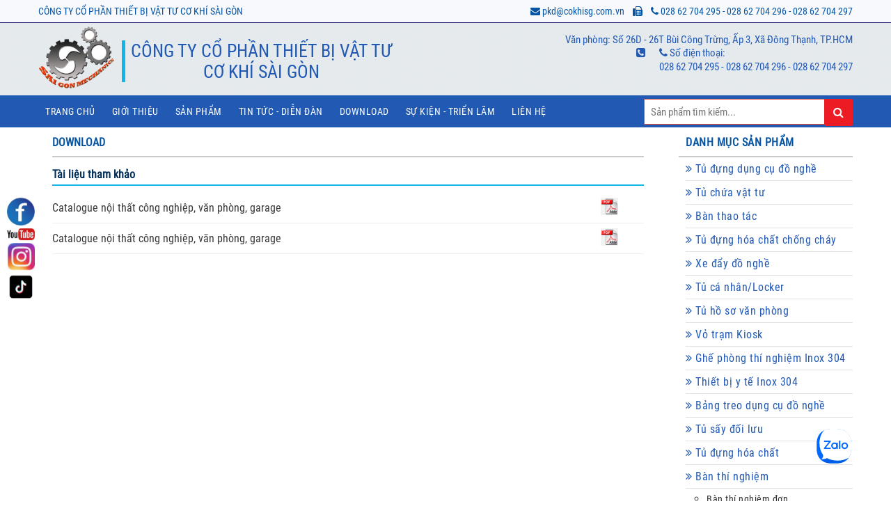

--- FILE ---
content_type: text/html; charset=utf-8
request_url: https://cokhisg.com.vn/download/tai-lieu-tham-khao.html
body_size: 22649
content:

<!DOCTYPE html>
<html>
<head><title>
	CÔNG TY CỔ PHẦN THIẾT BỊ VẬT TƯ CƠ KHÍ SÀI GÒN
</title><meta charset="UTF-8" /><meta http-equiv="Content-Type" content="text/html; charset=utf-8" /><meta http-equiv="REFRESH" content="1800" /><meta name="viewport" content="width=device-width, initial-scale=1.0, user-scalable=yes" /><meta name="apple-mobile-web-app-capable" content="yes" /><link href="/Assets/css/style.css?v=1.0.7" rel="stylesheet" /><link href="/Assets/css/addStyle.css?v=1.1" rel="stylesheet" /><link href="/Assets/css/chatbox.css?v=1.0" rel="stylesheet" /><link href="/Assets/font-awesome/css/font-awesome.min.css" rel="stylesheet" />
    <script src="/Assets/js/jquery-3.0.0.min.js"></script>
    <script src="/Assets/js/jquery-ui.js"></script>
    <!-- Global site tag (gtag.js) - Google Analytics -->
    

    
    <link href="/Assets/css/Page.css" rel="stylesheet" />
    
    
    <script src="/Assets/js/jquery.cycle.all.js"></script>
    <style type="text/css">
        .t1 {
            width: 100%;
            height: 100%;
            position: relative;
        }

        .t2 {
            position: absolute;
            left: 50%;
            top: 50%;
            transform: translate(-50%,-50%);
        }
    </style>
<!-- Google tag (gtag.js) -->
<script async src="https://www.googletagmanager.com/gtag/js?id=G-QZVKD9WLZW"></script>
<script>
  window.dataLayer = window.dataLayer || [];
  function gtag(){dataLayer.push(arguments);}
  gtag('js', new Date());

  gtag('config', 'G-QZVKD9WLZW');
</script>
<script async="" src="https://s.zzcdn.me/ztr/ztracker.js?id=7105539798324117504"></script><meta name="description" content="thiết bị cơ khí, thiet bi co khi" /><meta name="keywords" content="thiết bị cơ khí, thiet bi co khi, Sài Gòn mechanics, nội thất kho xưởng công nghiệp, nội thất garage sửa chữa" /></head>
<body>
    <form method="post" action="./tai-lieu-tham-khao.html?t=tai-lieu-tham-khao" id="form1">
<div class="aspNetHidden">
<input type="hidden" name="__EVENTTARGET" id="__EVENTTARGET" value="" />
<input type="hidden" name="__EVENTARGUMENT" id="__EVENTARGUMENT" value="" />
<input type="hidden" name="__VIEWSTATE" id="__VIEWSTATE" value="F9DudobUxg5lI2CrYUdAzjxg7gOu97JWo0L3LDbB/dr038X4yVwyrQfyrtH1F7SLlxPHEDpDjxx7yWwxIrjaRc1EznvJquTdM0YQEcLt7etMZdQEW/pbm4nm6BKhHZ2TiqGqD8/KrzyCtxWTXztl1WdhwMyaKLcBSnZBdVEPYXU+vHm9Mt6qNJfNzCxGDY3VAIbA4Cnb6Waon+MjPT60Kz9lFcgivkLQxUx0aRburoHXRLHCw3O/AZLPW3TPcu/mQj2NFWQjzEIsnbWZcLBmnbvqukqr2W3SDgGgXGVGeVGvVKVRwA7IKIumyeYszCiGXvM+CvJSDjscAPBpfgBrIZ4/Tz7KR8BLvSGPloHxhZUTwv0M11EQo+y93pMMkHk7z9Z1ggr8ld6dRr+ymiNtzjFUNY58aT8ocdCZv0dvXsnzLm+ZB0V8kRVhwN7eADI/eKOpuBAt3nZZC2JFwLsKJaVpBovtlcQNwcnUHFQE18yW8+UZzXhw4fGZMSBx2QbOpe7WNL9td8z/DxD3rLBz6YqrfHmRnqDu+lxJ9FvreRejG140+wqgDTqHrjUACNbxYtWwae1+QSk2pTlnO9pbcwK86A0e/[base64]/+fSEB7w4LM/a5c343i+aAOmft4nYZeDtmVd24ONKXur0gumKUEFkrOECYsVipqdsMho+n6Ouesov2i1R7+wgr+2gPk7u1C3pN88XQwqZPh/9Xab5HZoiXuAU19GHz5p0ouvvIc3Zhnw0iwui4xQEpaULQPG0eo6atZ/BORCEOBwLHZo7KTLySZnpBCeYFHWSMIJfBv5t3wMApvgHRJGiPA9hXE3597TlOYAbeCE+V+EEO5Rq28MJN3HZMpl/MraA7JvupHfZ+sHNdl8ouNvyU+b/RzNu9bN8PemWzC/6gpoKQ5ifry5mcU3lG1mR+tZreMEjCj5klKugs7KHH3Ax5JPDub1Rwj9G0tSXlpd863bsMNnRxbp4UD2f5ipxlYlciKx5B0AZ+46wi/dIjgj9bRxA16tEnxc01u5Ujn5CSxmfW2PxOBt85OFQfcMLfVwQzSf1OYWPpZPfNlToX9qFaqM/IVrRwLezydrMoaDkzwQ4qeS9T5sKT3LVOHOUa7K91w/2oCLy15zEVZyhc/gi2CdwEOvDJP/RMrvh6UkrtRt6SjOPlQ6EyF2CyHiFQusWzxvgsbs7CY9KCMhgCoA3reHoB06VIBI3bgR7DYDAtgbKvDWanTM+Rgd5cyZ9WyccLsLWFCxEfTd/TNWOCydpG2duCLvetvV6vqluTFyXOcZFOEKL038eBJlez5zo9G2BaEXVW8En9G7klk7eyjCcztxcM6jHMWEOx4x5o/N/S4l0zUzAMK4GkZfznsIfLsx5nuqVUSBZAdkDUC16I37cNdeJHSnRPsk4IQo2e5rKgsylmBT8pUB3DrHRcrozci+FC2tkL/bKQ6RFYYqcxSRCHa24uzaY3cn+HRmpBeo05VjQZ7LqLspLP3ZlOnf+9eyLtZ8ez4OWGibBkaWJ+QAveO7/v2MM7ESIUlXZB4B5vbcHgQCAh4em+ucyA88A4F7zm1JekuysFA/++1tKRHtqJOPGETvcUTBgJP5hiAewuL8REBjI7U9I7fp2BiJbSCSV1LpJRz+Hzk85GhkydPbu7iAOl0nm7VFJUz6r074KFMpGylxzb+DCMGyXRGDClYskxYlw3fdaESM1R10BQYFq21Nfe0RwlddIpo4yp6antTcEw2x/sSvwt8aVoaow4GZMSVttQVuNloyUAhaq6V7YBVAvtuPPBeWWDIVMNJgdmC8r3FpnRyVhj6Oy54EWTgZ95iU5sF/QD1G6EkbApJ2/RwM5cJqUJA7GvEXL3DQPduyLV/+TogVVe67ZjunrLgbV+raVtn4zB+DWTOspmDi7QaDaG27xjrcKoeRZOt3DYPsW/Z8rfuzgPi11dUn2KLAEVUKQYh99afxKPdeftrSAGfQ+2Yw6NctjRP9QgEyWopfVqpueJtdUEpQlqO9viP8Cr+zRg/9OHXXLZa7fcCPwFK/AFVWEkgHGxtSpiUrRq4R9MCUkOaRiaHewAzD72Mx+U3s1aGj/XjZIdRarNFykBqSAsHYFPbDRhn3oJ913Ux50bvZ9v6v0rC6LszvpkLsRSd2auieb7+PwMtlnd8RHSWqcC3SAguK6fw/YJuSK6RQqZmzK7OysnyAI1ZdRRM4oDAAizA8rnTulixsx4LfnvoaA2tGM8pkGlmy/MMQMyveG38R1dT5nVuUhPXSMVxpxO2kPuAZ39sZqjUmZCKLFqdUwjXQUIHSE9hfyQgKZU9wii2AWSl/yYcWPIV33+juuM2H/0TaJsfkzsz2KW8ppi87llsu8ybrXD+hGUMJhqH5UzN8YrKzGsPi/HngJqVQOHlwDxyf16rMpG90HD9JfKGqAWRZ9vQMSMiY2ijwWwv9HCr4CKQiWj406IhObY+IVMeoh/[base64]/531FZUybSeWqWH0vRR0nfOhjNReKP8KXkyvzcPmNC54Wk3aGK14zBiKxKVp8oLYrwq7VhUEjv8ue7Tpy0gsrO7EcoAMqpEm0jipKjbpz5fS2Rusf73yFMAnMAiT1wCZd/pbApj//7026ONGKW8Z7ZXQn+PF3UXSxaTW6MDgy+yt0tw8jIoh+CQJcC2TRfliCIOdCgD6q+u0T3RYYszvBZ9sLwrypeE45FoOVyYsbc2u/0GHnC56Zrbe1wGVwil4ts3Lz1MAJJLCPevP82aYaS8BgcbMoxVRQnS03vgW4Hk3ZDC+xQtNy0JrZkT1eUg3OCdfIHTHpVNyOo4c7aBGKpqR5TD7rJJB+hjQArdAg7jafiKumayarsZKOo3l7g9QekKWTXZtouJpqX/yIcpRsB8zbAYvLcLbKgj4S0ihJsmp+DRXRNeW5Zk7U479NRwwikANyJwvea/ihSbyFePjFI+Utfp0/TySIkMlzZj6Y/2R9UKRpJY+nUfPFfFd7Oos/sj7xZsMzaUpD7WQpJ9gJraOJSVBkXyE64jgS8Yyll6kFlN2pwsZ0qRdCSx/5GZlUchMXIjmuCCiQEsAB/dtop6GnBXbDGlPc2WdlxnMkYTWWNwTn8agx95KojnMZA9+dqC6nTc6AOlveFdb8I1AAFAEc9gWbeH1bgSN9bo5AaKCgkcffzs32eHjurCaApXqQye2hPk+FnCKv37yHp83zDvjIVWAURLmdK/deX0I9Yq+qN5F/f5O15HhBuN5bOgPhbSw06+XlV/ANzQ1WPGfM18PTcc3SnO3M4wILARNqTCdyfxFyn+VcGNItfoKmCkWYON7uof8YJPckwDjTUbgtgKHMllTO8+SfxUmK3AcWasT2nO3Yk6zphvvB6/sp50fY6QlLKp8p7iBJz3dsxrsCEhLfLErnRidvgdvgsApc5rU6mcsmR6mMWm/LCYjn2bgeBh0Bcv8QjsGkFoUta7aEkHH9AbPgWuV7xrP1pxqePy99Ls5rMGjcGcd5UkNnwcWbdgzTNgIxhHXqm3CjJ2sb13WUkYgXfEBDlYTJAZDLRv+BvnkGGRXeF9Rc/QduK85CLWjQ2OIv5CqJ8CfVaoXbas2pA5wQUsIsZb3mWoTJ2jCagn5aeQjORb77q3LVKyWv3kt3JXemjOyLylwOZa9i6aQ6xzvIOWykIFob9Oj/nYmuyi887qSlWANZBxQn/R0H43tSymNEucfpJY0xzN/9QTudHpBpt2MxKaR16OQrmCQTyXkcjQ9vpBncspi2zPnOpK7Ob1cA51/ZUUXVdM2nwqNLDjsVOAP8i5WSyVMiE9jVLYYDJ7gln0MXsXf1zmJA09IkZEPlINRYunliRYNMk2PjGxBtMFT9MylFOpYPCEtlXoLLucRNc5LGXRBQDc08ar64ZP0SLG2cK+jzllCQOv/5x3vZQjDeLkepu74Zo/[base64]/WsEvgcFt9YfKuoZrhjrEThbJxefbspmsB8sijE07880pS1hpyzjDpXMAaWftOWOVAVOEnGcgRqD/RlNJqXulRJSmA9IFjgfuUs/PwiBX9Fx5TgDaCnKvQxz+AShvZhl6plCPk4XJC+3+9QJ2EsQ8zu40MdIfDVsa9y4AJ8yqT+XVJ2uBxZm7VslDgMYB5HGYrQEey175/w7uhu8RByq21WTo9tGm1DZJNrfIV8BBvaE8Zk+CbFG8qPxAW94sea01S4bNF/QgscjfPjUD1OATc6jxlYsTltuaNOoSD88/ESL7KXEGE3bPE3dSTIdk6IWeVB8pHnqVoUXF9WsBBbB6grCcd16jW1INaVxRxac5fb2jeWV48bOE6gWT19ADv2jvOhz4duurRnPgcTwfeVwh8LX8V8kWdDkl7S98e2kQqAV8dFbsg0/uxVoWc8UUFJDIIIFdd+1WLksK4otxUDOOYcQH+74vGmSc+YAe7v+Vj00h9Ju4D6PINgtWxFQjGrgfW1BFqhrAOZDl3q8kuCQuraTQNcZrser7w5eS7AgE9G9zoZjZwZX+/F0v1lAqMYFc2F8mYkkMIQk/cBrLVEtC8rjjPiTD2vGMG6b8RGQw6OfcYBTiOBQZnpVnUw6g6n3+rbxQ1n/[base64]/1SfURESkN5VNtlInXtbnhir5ZXrFq0MdbeZyteMR4aRW1mgT6xOxFK67UacAsjpuc7yPB5W2UWJYW12JuWUB2VDHD/W0nfE7RcfUnZBSczw8b1/lBPGRA7+fVaz5nLXFaXOMFT1mjB8ArZK0CucdHKAAbhhH6EzdnOPlsM0LevMnk9jNiQUFdMbwqnMVF2aLBvhgKtClEEMQUh3j72y9kNI4azNFXdzPoWi3ZzBYevQKPwfrhBCnjNSFQNqd3EwH6bDCikyUf2SShud9z69Zt5RmwRr1FU24D9zQb7k/b7TvcaLWYAOWroX30zcgmf5rfKhcXYRzwLC+UzQ8r8nG4gSKXX+3ls+3Ddwb79eFQVCMs1AQ4b2iIM3cTxMpUAdXN4Tmg56BeSZ4aDPlhkxTU0e7WFviXNT/C2iiL1HLlN7GPCWtdYtKOZiGGTsg7p0B4gfMmLgGeXTkPcQJCyQbx4ZKOMmaumwOtJ/cvqOF5rWbL0Gm6rdr9XAbZ63Z3CvV8diRFtZIZ8OwW+tYWMcWBJ85Yh+KRyqGiwPdHIk8FuQGnAFM1igxe1v/bhRXHhWr0GlAQgZjNVKLFNAGo/2PI7ZHeALsrLVS69P52rmZal1CoZ6Wr9yJDnl3dQEFf8Xy4IPZMVv3bLOv9HzfReDqf3Xqky38TUrzvo7dV5bnDbuPtlvZ4H/Ip1eYKmycqslhckSshk9sSIohPUq+041OGlbYWqYF6/6E3g2OGpd5oAzlxK/2AMdeAkZ1+DRaPwJ0rXGH6aV3+T7QR5/NJv7/zahJ114Zf88VR4E1dJ3zVZfsVc6li+JeAOvd/j6T272fM29WussMThj4oASNtzpq2R0yIsnL4Zjb+TO3SRfW2uMrUXy7+Tsz5xwJN3s9APCB5K4J9sbSTsBbxTR6AOqd+GiED7rppe3DvHeGhumknPjC+HYTVBzskczxjKP7Cd/tRybGQZ6FD8UvPsebOQi5j49ZGJ5ECF+u6H3L94Bu+86rj78e86v60lw8FaUxFOCrR3W2kBNw6WsKwJ3b87RAQHNEd+yDySS/xoxAbqC3BpPz1dNBvqcGZhrU1GEmRDXVAMfCUORcVQWQJHeqH9VQD0kNJcV5fi6mNCN/0tju7joDKYkpZIpvl9qnZeytoUnPDPY6TGRSc5WsJIpgFPTeoBGZGp/xA4tQLbzFQ1IzgVjj19FsWi2mrgsyGUuYmvEV7djUV0CKKfbUm3szO/IXfgFiwi/5xc+Rp3RhC5kHonmYLRey9uPk3qfgRwS93QAeEOWL85CsGoMQtb8QcBDV/[base64]/W/CAQtQOqyutNpA8P77CGvy7TVrN6dkz+DSSInJZrgpWJ1ux0HbAhQo5VFIEVr0xa4Jka6Q+M3AJsdeCn2W+IJ1wvpShyVUq3z8jxKI0KaatVEVB8X9+xiRPLTSYezfgOhadWoqv/X7Sjv4L/kLNCwNHFJkXzz5ndPxYPp6OxO+x9e6eR6C0ipWv9JxwsLAhfo5quhM4RrdYOtewgo8iGC6Nn4z0fbDsnmVOeIBLnNh+zsZzHM4r9Egh3Gf3P3W1HBO3x/32+aueUbli4HrEstRBl5mtlyDM3xpYkNEzdg9ySroO5KLLhTeL1mbQAE2LX1ycE1HLK8NiHXSTNcU1FCXon3r6KVQquJFHP48zduIFmBMmab49pDqY1+aByf+xAnvbCAxC/wB7s+SSv0Jvi0+26DGm1x4EBjeqLUPXH2hCLov5cR7TSR3txKIGNMm5Qz/CqEAT7oex3ne5Ipxr2rOLE6h0dgVeSq01clKyl+1TpzD6Q2ze9xD+u3AedAxOFzluVHPz/g+BKi0e1jL8lBDhIJTOmpXI9SLL5U/Uh5Jj1b1SWw6Cg+xzXsCeuIO5ld+TXW50YqbHqGqE9GHMmTThInE9f3iVJMKp9FHEh9E3Zr5M3Dssbzizaoz3q5CR0CzsYXpOqtktoCkJ/BB+4UTh4jhFcOAurBv3VuyeWnKjDduOnfo1rs276kS9/uyUZiEZObl9ey3TLFYx6t413u30JT+T1KFCeaP5x+nnAVN95VRXK3V0oMckhm0bEzxgTI935LgYDvHXlJReaDApz0nqybq6Kqo9+UvRKrzPuzP6Czc6VNiAJG2cC4wMCLs1QUd6JmiPD/UMEjUGU89CaSbMcrvUdZv/kX3VIftV77ts3ttb2Mtl0/[base64]/IEv55qitcsvpi8ctC3JoWPI9ng0GMy63oH0O3eKvQib2jjymsq2Yd8w+GQ+U9992hPPh6z0NXTRnMTtb+gO5rzI5x9rxqSFpWOBqS4K5+4g23fykEPXblekm611R91UtLXHFNr5pNoImpzadsQFumOxf6ou/NImiA8yX4xW/kNKXfRk/GOdzkfWIrEjIrLhUV3Lb0paMwO9xejH/nuIPtVSPH0a0TEL2TQ0CJfSrwNSsq8MqlanrmOWFm0XQuIf3j9CT2HgZD9/0tzX+W94CDpd7/AbQr15m4kcdhNHTpRKhLFbd9lTw18dt3cmoZ2gSXCcV1h4g3hhoKi0l+F04qQ/l9VTLTxXO2XsypkDkajf7E2UP2AvTiKQUcFi9fzS0/A2wm0eUFUNr7F7yfjueLRixDbq/[base64]/0sAvPWBXaXsyYUAKiYjhV9fvpxZfaW/KxpYLyOzO3q5JQytKoqtdNwxJS18L99D0mngJ/Y9uxGLuq+yyg0vwnhYp59/hCKxDNpyKiwLp1rlYyNu4/uqAJ46qFnuOfVrEvXRImMvHVMc0v6zKHrPgqyx+XXU+ZAKR2UTnc1AVi92Ef9DU9gctIpF5P6vrcB6SnWJzJwCGR93IaYQHq1Lwl2/FVTz0AY5wnZbIkYzVHsr5zmSemU2C0jMyMvzLzSdwcMu+V07s3z7ijloO74r91GEOtbmuDbXOOIg5+tUYr96XPbCegE2mQPGY6YpXCRDzQQO0cx7kv5NcahrMgMCVethBYnN6I/lyGpAYzq9+2q7jwfvboQ5iGet7802QDUEVzQlt/ACbwBSJ9wm3PlDGQGBAZV9UBCiy8ElLfqvNjdTxAfO78ayBxMG7yPUOxc/tW77yuS+zv/R6Tf739Ka/BiXkjnq/uMb9m/YLrEtrh3GygBXud84wVHZKRq2P0yEiBGXO+vOHk+6jkgcmuzrSMyoV0ofx/WqOVDZWpBh2v9B8yiTBaJN3dQqcyz1rZ0v0XR/z2x+RX88whhWD4TT7NXqhyHI2yXIadlLLzJ53xpGEoQ0aAxMDqTy2pVB6k+EPPqFxVAK/vS1m5H2EXop91S2kepfyvr5zlwNjoDlcCXnxxAHqC4GAavut7EDWj1JJq87BDIc1qgZvbLQ+1jn35wI3Csx4xfnQXMUKpDzY2u+D4OCnJe7QEsCHantP2j2mUNmBYoAJXlas3hBABAEwSOfwL+etB25Rl0Xpe9nuJAlsmPDcMwtagXN/[base64]/1lxUC+RLZ9sQEIruARlVBrpbFwgJmY1h+MywRge+TxvzsaFh6c/uQM54+gyNgFY0R8qWU4cu0sa6Q+pCXqmghUgx/FftX/wHBoQMw+N+Cb8hQmOv0mFaEzZJnJcoC+prT5qpzUQaLmfMR2h1mihSYV1WMKsSGsmxY0FsEFAgNqIHKCtv5CYpoIN8VNxoZs67kSlxhfu50KRUou1/fotelaKn+uRu/Kd8fcxGtvNqU8IghDC+CwIn/QtoLjqm4cOUBjZkWAc/c4vqeoCtMAwxGHwJKKtrO9hemPJxvk7Xd/03YsWYnl0dDo8dXcGIeivJByPMVwpfbgA5NC+JsSMtLg9oxjEjhOAobqpwgDgr60HCbhKoeTYr8rFMPsjpS/x5otANB7F+eLkJuzoSc5c0t9KohBOWQ8iKur8sloeKyIMdQicrQT2UheIjIoH5T1wDeTtKvFjCht1RFfFXXXHm+COGuUzan0J3jbaqjb0viRV+1EjXW3ov8nnVSLExOUXy6vyZWogoe6FPyqGU9p57gRuUqVf2Z+YAIuSagFV0vevEGEuktomHGXwesk8fpfkl/RLqo7OXt3HDdiCIVosED1s8Lurf2EiIu0vAmwiSiBrmwwUpEm3vhrC7rKOJO4dyGBcvw2zLKIorP/MXBqFz9g1wJ7N+HjuOXtsSnNUbmBqLdntHaAEsh7yXficHapT02dXmTKE5g4nyRWBIxUAW" />
</div>

<script type="text/javascript">
//<![CDATA[
var theForm = document.forms['form1'];
if (!theForm) {
    theForm = document.form1;
}
function __doPostBack(eventTarget, eventArgument) {
    if (!theForm.onsubmit || (theForm.onsubmit() != false)) {
        theForm.__EVENTTARGET.value = eventTarget;
        theForm.__EVENTARGUMENT.value = eventArgument;
        theForm.submit();
    }
}
//]]>
</script>


<script src="/WebResource.axd?d=pynGkmcFUV13He1Qd6_TZOJ0Cada49fJHXm2y3KJ-sa-2Pcb1goa59nKBImPKhaFpc60qjqMw92Arn7Ce3X7gA2&amp;t=638901793900000000" type="text/javascript"></script>


<script src="/ScriptResource.axd?d=NJmAwtEo3Ipnlaxl6CMhvh17tjLDUivdr8vyW8nU7Pk5M6-IpzctRf-C_mp8BsfCS_PEqXO96vxGLAJUY2JyNeHBL32NxAxFm042mF89sfNof0J_nriv5VOQIgWVFIVGm3NDFvhBvTdeYgq7RjPYBd_qRLIKdNDQjcT1EiYdWOk1&amp;t=5c0e0825" type="text/javascript"></script>
<script src="/ScriptResource.axd?d=dwY9oWetJoJoVpgL6Zq8OGJOF7y3FL07G6X5sN5ktvFyY2O_8Dncqn4CKfrtIJ925c2KynkfHs4C8G-yb8LB8milA3kDPsVs6YufmLjy_JWtrpA76N1cnz44caJZhdi2hwPDZF_ND3fABrQDJd4Z8bg740JJvhlFNLNXy_CkwHs1&amp;t=5c0e0825" type="text/javascript"></script>
<div class="aspNetHidden">

	<input type="hidden" name="__VIEWSTATEGENERATOR" id="__VIEWSTATEGENERATOR" value="C365BE03" />
	<input type="hidden" name="__EVENTVALIDATION" id="__EVENTVALIDATION" value="ILalcB0NrxKdHCvAkKtbaADCqUJzCWPfXMvuoKLBJwfHkhwV65Sy7YyDCChl1jztdzOrX9h0gNFetWPuSVIFPLUMl5dLrSI8cNcGNsKtO/4wzaVDmk/56Khw5LH1YAyqn8XKF/5txfw/A4F6PC7y0g==" />
</div>
        <div id="headerTop"></div>
        <div class="new_header_top">
            <div class="container">
                <div class="item_icon">
                    CÔNG TY CỔ PHẦN THIẾT BỊ VẬT TƯ CƠ KHÍ SÀI GÒN
                </div>
                <div class="float-right">
                    <i class="fa fa-phone"></i>
                    028 62 704 295 -  028 62 704 296 - 028 62 704 297
                </div>
                <div class="float-right">
                    <i class="fa fa-fax"></i>
                    
                </div>
                <div class="float-right">
                    <i class="fa fa-envelope"></i>
                    pkd@cokhisg.com.vn
                </div>
            </div>
        </div>
        <div class="outContainer new-bg-color-7">
            <div class="container">
                <div class="banner">
                    <div class="lg">
                        <a href="/">
                            <img class="logo" src="/Assets/images/logo.png" />
                        </a>
                    </div>
                    <div class="cpn">
                        <div class="company_Name">
                            CÔNG TY CỔ PHẦN THIẾT BỊ VẬT TƯ<br />
                            CƠ KHÍ SÀI GÒN
                        </div>
                    </div>
                    <div class="if">
                        <div class="add">
                            Văn phòng: Số 26D - 26T Bùi Công Trừng, Ấp 3, Xã Đông Thạnh, TP.HCM
                        </div>
                        <div class="clear5"></div>
                        
                        <div class="item">
                            <i class="fa fa-phone"></i>
                            <span class="phone_show">Số điện thoại:<br>
                            </span>
                            028 62 704 295 -  028 62 704 296 - 028 62 704 297
                        </div>
                        <div class="item">
                            <i class="fa fa-phone-square"></i>
                            <span class="hotline_show"><br>
                            </span>
                            
                        </div>
                        <div class="clear10 mb"></div>
                        
                    </div>
                </div>
            </div>
        </div>
        <div class="outContainer" style="margin-top: 0">
            

<nav class="container">
    <ul id="navmain">
        <li>
            <a id='mn01' href='/'>Trang chủ</a>
        </li>
        <li>
            <a id='mn02' href='/gioi-thieu.html'>Giới thiệu</a>
        </li>
        <li>
            <a id='mn03' href='/san-pham.html'>Sản phẩm</a>
            <ul>
                
                        <li>
                            <a href='/san-pham/tu-dung-dung-cu-do-nghe-14.html'>Tủ đựng dụng cụ đồ nghề</a>
                        </li>
                    
                        <li>
                            <a href='/san-pham/tu-chua-vat-tu-13.html'>Tủ chứa vật tư</a>
                        </li>
                    
                        <li>
                            <a href='/san-pham/ban-thao-tac.html'>Bàn thao tác</a>
                        </li>
                    
                        <li>
                            <a href='/san-pham/tu-dung-hoa-chat-chong-chay-23.html'>Tủ đựng hóa chất chống cháy</a>
                        </li>
                    
                        <li>
                            <a href='/san-pham/xe-day-do-nghe-20.html'>Xe đẩy đồ nghề</a>
                        </li>
                    
                        <li>
                            <a href='/san-pham/tu-ca-nhan-locker-16.html'>Tủ cá nhân/Locker</a>
                        </li>
                    
                        <li>
                            <a href='/san-pham/tu-ho-so-van-phong-15.html'>Tủ hồ sơ văn phòng</a>
                        </li>
                    
                        <li>
                            <a href='/san-pham/vo-tram-kiosk-65.html'>Vỏ trạm Kiosk</a>
                        </li>
                    
                        <li>
                            <a href='/san-pham/ghe-phong-thi-nghiem-inox-304-27.html'>Ghế phòng thí nghiệm Inox 304</a>
                        </li>
                    
                        <li>
                            <a href='/san-pham/thiet-bi-y-te-inox-304-48.html'>Thiết bị y tế Inox 304</a>
                        </li>
                    
                        <li>
                            <a href='/san-pham/bang-treo-dung-cu-do-nghe-50.html'>Bảng treo dụng cụ đồ nghề</a>
                        </li>
                    
                        <li>
                            <a href='/san-pham/tu-say-doi-luu-69.html'>Tủ sấy đối lưu</a>
                        </li>
                    
                        <li>
                            <a href='/san-pham/tu-dung-hoa-chat-54.html'>Tủ đựng hóa chất</a>
                        </li>
                    
                        <li>
                            <a href='/san-pham/ban-thi-nghiem-26.html'>Bàn thí nghiệm</a>
                        </li>
                    
                        <li>
                            <a href='/san-pham/bo-rua-mat-va-chup-hut-khi-70.html'>Bộ rửa mắt & chụp hút khí</a>
                        </li>
                    
                        <li>
                            <a href='/san-pham/cabin-cach-am-di-dong-71.html'>Cabin cách âm di động</a>
                        </li>
                    
                        <li>
                            <a href='/san-pham/thung-rac-phan-loai-66.html'>Thùng rác phân loại</a>
                        </li>
                    
                        <li>
                            <a href='/san-pham/xe-day-hang-24.html'>Xe đẩy hàng</a>
                        </li>
                    
                        <li>
                            <a href='/san-pham/noi-that-bep-cong-nghiep-63.html'>Nội thất bếp công nghiệp</a>
                        </li>
                    
                        <li>
                            <a href='/san-pham/ke-chua-hang-lap-rap-17.html'>Kệ chứa hàng lắp ráp</a>
                        </li>
                    
                        <li>
                            <a href='/san-pham/quat-hut-chiu-acid-60.html'>Quạt hút chịu Acid</a>
                        </li>
                    
                        <li>
                            <a href='/san-pham/quat-hut-thoi-khi-61.html'>Quạt hút thổi khí</a>
                        </li>
                    
                        <li>
                            <a href='/san-pham/thiet-bi-bao-quan-64.html'>Thiết bị bảo quản</a>
                        </li>
                    
                        <li>
                            <a href='/san-pham/thiet-bi-phong-bep-62.html'>Thiết bị phòng bếp</a>
                        </li>
                    
                        <li>
                            <a href='/san-pham/ban-van-phong-19.html'>Bàn văn phòng</a>
                        </li>
                    
            </ul>
        </li>
        
        <li>
            <a id='mn05' href='/tin-tuc-su-kien.html'>Tin tức - Diễn đàn</a>
        </li>
        <li>
            <a id='mn06' href='/download.html'>Download</a>
        </li>
        
        <li>
            <a id='mn07' href='/su-kien-trien-lam.html'>Sự kiện - triển lãm</a>
        </li>
        <li>
            <a id='mn08' href='/lien-he.html'>Liên hệ</a>
        </li>
        
        <li class="info">
            <a href="javascript:void(0);">CÔNG TY CỔ PHẦN THIẾT BỊ<br />
                VẬT TƯ CƠ KHÍ SÀI GÒN
            </a>
            <a href="javascript:void(0);">
                <img src="/Assets/images/icon_dienthoai.png" />
                <span id="Menu_spPhone">028 62 704 295 -  028 62 704 296 - 028 62 704 297</span>
            </a>
            <a href="javascript:void(0);">
                <img src="/Assets/images/icon_Email.png" />
                <span id="Menu_spEmail">pkd@cokhisg.com.vn</span>
            </a>
        </li>
    </ul>
    <div class="search">
        <input name="ctl00$ctl00$Menu$txtSearch" type="text" id="Menu_txtSearch" class="pick" placeholder="Sản phẩm tìm kiếm..." onkeydown="if ((event.which &amp;&amp; event.which==13) || (event.keyCode &amp;&amp; event.keyCode==13)) {__doPostBack(&#39;ctl00$ctl00$Menu$LinkSearch&#39;,&#39;&#39;);return false;} else return true;" />
        <a id="Menu_LinkSearch" class="pick-button2" href="javascript:__doPostBack(&#39;ctl00$ctl00$Menu$LinkSearch&#39;,&#39;&#39;)"><i class="fa fa-search"></i></a>
    </div>
</nav>
<div class="MenuResponesive">
    <div class="pointer">
        <img src="/Assets/css/img/menu.png" />
    </div>
    <div class="logo">
        LFV
    </div>
</div>

<script>
    $(document).ready(function () {
        const _with = window.innerWidth;
        if (_with <= 768) {
            $('#mn03').attr('href', 'javascirpt:void(0);');
        }
        else {
            $('#mn03').attr('href', '/san-pham.html');
        }

        $(window).on('resize', function () {
            const _with = window.innerWidth;
            if (_with <= 768) {
                $('#mn03').attr('href', 'javascirpt:void(0);');
            }
            else {
                $('#mn03').attr('href', '/san-pham.html');
            }
        })
    });
</script>

        </div>
        
        
        <div class="container">
            
    <script type="text/javascript">
//<![CDATA[
Sys.WebForms.PageRequestManager._initialize('ctl00$ctl00$ContentPlaceHolderMain$ScriptManager1', 'form1', ['tctl00$ctl00$ContentPlaceHolderMain$ContentPlaceHolderContent$dut','ContentPlaceHolderMain_ContentPlaceHolderContent_dut'], [], [], 90, 'ctl00$ctl00');
//]]>
</script>

    <div class="margin-top-title">
        <div class="left">
            
    <h2 class="nav-bar">DOWNLOAD</h2>
    <div class="text-bar">
        Tài liệu tham khảo
    </div>
    <div id="ContentPlaceHolderMain_ContentPlaceHolderContent_dut">
	
            <div>
		<table class="tb_item" cellspacing="0" rules="all" border="1" id="ContentPlaceHolderMain_ContentPlaceHolderContent_grid" style="border-collapse:collapse;">
			<tr>
				<th scope="col">&nbsp;</th><th scope="col">&nbsp;</th>
			</tr><tr>
				<td>
                            Catalogue nội thất công nghiệp, văn phòng, garage
                        </td><td align="center" style="width:100px;">
                            <a href='/Files/Download/catalogue-noi-that-cong-nghiep-van-phong-garage_20235414340661.pdf' >
                                <img src="/Assets/images/pdf-icon.png" />
                            </a>
                        </td>
			</tr><tr>
				<td>
                            Catalogue nội thất công nghiệp, văn phòng, garage
                        </td><td align="center" style="width:100px;">
                            <a href='/Files/Download/catalogue-noi-that-cong-nghiep-van-phong-garage_20235414729111.pdf' >
                                <img src="/Assets/images/pdf-icon.png" />
                            </a>
                        </td>
			</tr>
		</table>
	</div>
        
</div>

    

        </div>
        <div class="right">
            <div class="box">
                <h2><a href="/san-pham.html">danh mục sản phẩm</a></h2>
                <ul class="list-item">
                    
                            <li>
                                
                                <a href='/san-pham/tu-dung-dung-cu-do-nghe-14.html'><i class="fa fa-angle-double-right"></i>&nbsp;Tủ đựng dụng cụ đồ nghề</a>
                                <ul class="sMenu">
                                    
                                </ul>
                            </li>
                        
                            <li>
                                
                                <a href='/san-pham/tu-chua-vat-tu-13.html'><i class="fa fa-angle-double-right"></i>&nbsp;Tủ chứa vật tư</a>
                                <ul class="sMenu">
                                    
                                </ul>
                            </li>
                        
                            <li>
                                
                                <a href='/san-pham/ban-thao-tac.html'><i class="fa fa-angle-double-right"></i>&nbsp;Bàn thao tác</a>
                                <ul class="sMenu">
                                    
                                </ul>
                            </li>
                        
                            <li>
                                
                                <a href='/san-pham/tu-dung-hoa-chat-chong-chay-23.html'><i class="fa fa-angle-double-right"></i>&nbsp;Tủ đựng hóa chất chống cháy</a>
                                <ul class="sMenu">
                                    
                                </ul>
                            </li>
                        
                            <li>
                                
                                <a href='/san-pham/xe-day-do-nghe-20.html'><i class="fa fa-angle-double-right"></i>&nbsp;Xe đẩy đồ nghề</a>
                                <ul class="sMenu">
                                    
                                </ul>
                            </li>
                        
                            <li>
                                
                                <a href='/san-pham/tu-ca-nhan-locker-16.html'><i class="fa fa-angle-double-right"></i>&nbsp;Tủ cá nhân/Locker</a>
                                <ul class="sMenu">
                                    
                                </ul>
                            </li>
                        
                            <li>
                                
                                <a href='/san-pham/tu-ho-so-van-phong-15.html'><i class="fa fa-angle-double-right"></i>&nbsp;Tủ hồ sơ văn phòng</a>
                                <ul class="sMenu">
                                    
                                </ul>
                            </li>
                        
                            <li>
                                
                                <a href='/san-pham/vo-tram-kiosk-65.html'><i class="fa fa-angle-double-right"></i>&nbsp;Vỏ trạm Kiosk</a>
                                <ul class="sMenu">
                                    
                                </ul>
                            </li>
                        
                            <li>
                                
                                <a href='/san-pham/ghe-phong-thi-nghiem-inox-304-27.html'><i class="fa fa-angle-double-right"></i>&nbsp;Ghế phòng thí nghiệm Inox 304</a>
                                <ul class="sMenu">
                                    
                                </ul>
                            </li>
                        
                            <li>
                                
                                <a href='/san-pham/thiet-bi-y-te-inox-304-48.html'><i class="fa fa-angle-double-right"></i>&nbsp;Thiết bị y tế Inox 304</a>
                                <ul class="sMenu">
                                    
                                </ul>
                            </li>
                        
                            <li>
                                
                                <a href='/san-pham/bang-treo-dung-cu-do-nghe-50.html'><i class="fa fa-angle-double-right"></i>&nbsp;Bảng treo dụng cụ đồ nghề</a>
                                <ul class="sMenu">
                                    
                                </ul>
                            </li>
                        
                            <li>
                                
                                <a href='/san-pham/tu-say-doi-luu-69.html'><i class="fa fa-angle-double-right"></i>&nbsp;Tủ sấy đối lưu</a>
                                <ul class="sMenu">
                                    
                                </ul>
                            </li>
                        
                            <li>
                                
                                <a href='/san-pham/tu-dung-hoa-chat-54.html'><i class="fa fa-angle-double-right"></i>&nbsp;Tủ đựng hóa chất</a>
                                <ul class="sMenu">
                                    
                                </ul>
                            </li>
                        
                            <li>
                                
                                <a href='/san-pham/ban-thi-nghiem-26.html'><i class="fa fa-angle-double-right"></i>&nbsp;Bàn thí nghiệm</a>
                                <ul class="sMenu">
                                    
                                            <li>
                                                <a href='/san-pham/ban-thi-nghiem-don-31.html'>Bàn thí nghiệm đơn</a>
                                            </li>
                                        
                                            <li>
                                                <a href='/san-pham/ban-thi-nghiem-co-chau-rua.html'>Bàn thí nghiệm có chậu rữa</a>
                                            </li>
                                        
                                            <li>
                                                <a href='/san-pham/ban-thi-nghiem-trung-tam-33.html'>Bàn thí nghiệm trung tâm</a>
                                            </li>
                                        
                                </ul>
                            </li>
                        
                            <li>
                                
                                <a href='/san-pham/bo-rua-mat-va-chup-hut-khi-70.html'><i class="fa fa-angle-double-right"></i>&nbsp;Bộ rửa mắt & chụp hút khí</a>
                                <ul class="sMenu">
                                    
                                </ul>
                            </li>
                        
                            <li>
                                
                                <a href='/san-pham/cabin-cach-am-di-dong-71.html'><i class="fa fa-angle-double-right"></i>&nbsp;Cabin cách âm di động</a>
                                <ul class="sMenu">
                                    
                                </ul>
                            </li>
                        
                            <li>
                                
                                <a href='/san-pham/thung-rac-phan-loai-66.html'><i class="fa fa-angle-double-right"></i>&nbsp;Thùng rác phân loại</a>
                                <ul class="sMenu">
                                    
                                </ul>
                            </li>
                        
                            <li>
                                
                                <a href='/san-pham/xe-day-hang-24.html'><i class="fa fa-angle-double-right"></i>&nbsp;Xe đẩy hàng</a>
                                <ul class="sMenu">
                                    
                                </ul>
                            </li>
                        
                            <li>
                                
                                <a href='/san-pham/noi-that-bep-cong-nghiep-63.html'><i class="fa fa-angle-double-right"></i>&nbsp;Nội thất bếp công nghiệp</a>
                                <ul class="sMenu">
                                    
                                </ul>
                            </li>
                        
                            <li>
                                
                                <a href='/san-pham/ke-chua-hang-lap-rap-17.html'><i class="fa fa-angle-double-right"></i>&nbsp;Kệ chứa hàng lắp ráp</a>
                                <ul class="sMenu">
                                    
                                </ul>
                            </li>
                        
                            <li>
                                
                                <a href='/san-pham/quat-hut-chiu-acid-60.html'><i class="fa fa-angle-double-right"></i>&nbsp;Quạt hút chịu Acid</a>
                                <ul class="sMenu">
                                    
                                </ul>
                            </li>
                        
                            <li>
                                
                                <a href='/san-pham/quat-hut-thoi-khi-61.html'><i class="fa fa-angle-double-right"></i>&nbsp;Quạt hút thổi khí</a>
                                <ul class="sMenu">
                                    
                                </ul>
                            </li>
                        
                            <li>
                                
                                <a href='/san-pham/thiet-bi-bao-quan-64.html'><i class="fa fa-angle-double-right"></i>&nbsp;Thiết bị bảo quản</a>
                                <ul class="sMenu">
                                    
                                </ul>
                            </li>
                        
                            <li>
                                
                                <a href='/san-pham/thiet-bi-phong-bep-62.html'><i class="fa fa-angle-double-right"></i>&nbsp;Thiết bị phòng bếp</a>
                                <ul class="sMenu">
                                    
                                </ul>
                            </li>
                        
                            <li>
                                
                                <a href='/san-pham/ban-van-phong-19.html'><i class="fa fa-angle-double-right"></i>&nbsp;Bàn văn phòng</a>
                                <ul class="sMenu">
                                    
                                </ul>
                            </li>
                        
                </ul>
            </div>
            
            <div class="box">
                <h2><a style="cursor: pointer" href="/video.html">Video</a></h2>
                <div class="clear5"></div>
                <div class="t1">
                    <a href="/video/tbvt-co-khi-sai-gon-mung-ngay-phu-nu-viet-nam-ngay-ton-vinh-nhung-nguoi-phu-nu-tuyet-voi-208.html">
                        <img style="width: 100%; height: auto" src='https://img.youtube.com/vi/Z2PVPCfqn8c/0.jpg' />
                    </a>
                </div>
                TBVT Cơ Khí Sài Gòn | Mừng ngày phụ nữ Việt Nam | Ngày tôn vinh những người phụ nữ tuyệt vời
            </div>
            
            <div class="box">
                <h2><a href="/tin-tuc-su-kien.html">Tin tức sự kiện</a>
                    <a class="Read_Post arrow_link_right _click_new_next" id="pos12_next_new" href="javascript:void(0);">&nbsp</a>
                    <a href="javascript:void(0);" class="Read_Post _cs6">|</a>
                    <a class="Read_Post arrow_link_left _click_new_prev" id="pos12_prev_new" href="javascript:void(0);">&nbsp</a>
                </h2>
                <div class="slide_new_pos12 slide-height-news">
                    <div class="new_slider-img" id="pos12_new_slider_img_new">
                        
                                <a href='/tin-tuc-su-kien/tu-locker-inox-304-giai-phap-luu-tru-an-toan-cho-benh-vien-va-phong-lab-587.html'>
                                    <img class="news" src='/Files/News/2025112791346333.png'  />
                                    <div class="new_mota">Tủ Locker Inox 304 – Giải Pháp Lưu Trữ An Toàn Cho Bệnh Viện Và Phòng Lab</div>
                                </a>
                            
                                <a href='/tin-tuc-su-kien/co-khi-sai-gon-tieu-chuan-kiem-dinh-chat-luong-xe-day-do-nghe-586.html'>
                                    <img class="news" src='/Files/News/2025112583514852.png'  />
                                    <div class="new_mota">Cơ Khí Sài Gòn: Tiêu Chuẩn Kiểm Định Chất Lượng Xe Đẩy Đồ Nghề</div>
                                </a>
                            
                                <a href='/tin-tuc-su-kien/gia-cong-co-khi-chuyen-nghiep-voi-van-go-cong-nghiep-cao-cap-loai-a-585.html'>
                                    <img class="news" src='/Files/News/2025112014110168.jpg'  />
                                    <div class="new_mota">Gia Công Cơ Khí Chuyên Nghiệp Với Ván Gỗ Công Nghiệp Cao Cấp Loại A</div>
                                </a>
                            
                                <a href='/tin-tuc-su-kien/chon-ban-thao-tac-thong-minh-cho-xuong-co-khi-hien-dai-584.html'>
                                    <img class="news" src='/Files/News/202511198910827.jpg'  />
                                    <div class="new_mota">Chọn Bàn Thao Tác Thông Minh Cho Xưởng Cơ Khí Hiện Đại</div>
                                </a>
                            
                                <a href='/tin-tuc-su-kien/huong-dan-chon-mat-ban-phu-hop-physurf-esd-va-nhung-yeu-to-ky-thuat-can-biet-583.html'>
                                    <img class="news" src='/Files/News/2025111475930942.jpg'  />
                                    <div class="new_mota">Hướng Dẫn Chọn Mặt Bàn Phù Hợp: Physurf ESD và Những Yếu Tố Kỹ Thuật Cần Biết</div>
                                </a>
                            
                    </div>
                </div>
            </div>
            
            <div class="box">
                <h2>Download</h2>
                <div class="margin-top-box"></div>
                <a class='advs' href="/download/huong-dan-su-dung.html">
                    <img src="/Assets/images/d1.jpg" /></a>
                <a class='advs' href="/download/tai-lieu-tham-khao.html">
                    <img src="/Assets/images/d2.jpg" /></a>
                <a class='advs' href="/download/catalog-san-pham.html">
                    <img src="/Assets/images/d3.jpg" /></a>
            </div>
            <div class="box">
                
                        <a class='advs' href='https://cokhisg.com.vn/san-pham/tu-chua-vat-tu-13.html' target='_parent'>
                            <img src='/Files/Banner/2025788238316.jpg' /></a>
                    
            </div>
            <div class="box">
                <h2>liên hệ</h2>
                <div style="text-align: left; padding: 0 7px;">
                    <div class="ft-contact-address">
                        <span class="ft-contact-icon"><i class="fa fa-map-marker color_xanh"></i></span>
                        <div class="ft-contact-detail">
                            Địa chỉ: Văn phòng: Số 26D - 26T Bùi Công Trừng, Ấp 3, Xã Đông Thạnh, TP.HCM
                        </div>
                    </div>
                    <div class="ft-contact-address">
                        <span class="ft-contact-icon">
                            <i class="fa fa-phone color_xanh"></i></span>
                        <div class="ft-contact-detail">
                            Số điện thoại: <span class="color_xanh">028 62 704 295 -  028 62 704 296 - 028 62 704 297</span>
                        </div>
                    </div>
                    <div class="ft-contact-address">
                        <span class="ft-contact-icon">
                            <i class="fa fa-envelope color_xanh"></i></span>
                        <div class="ft-contact-detail">
                            Địa chỉ email: <span class="color_xanh">pkd@cokhisg.com.vn</span>
                        </div>
                    </div>
                </div>
            </div>
            
            <div class="box">
                <h2>khách hàng tiêu biểu</h2>
                <div class="margin-top-box"></div>
                
                        <a class='advs' href='javascript:void(0)' target='_parent'>
                            <img src='/Files/Banner/20211120154541195.jpg' /></a>
                    
                        <a class='advs' href='javascript:void(0)' target='_parent'>
                            <img src='/Files/Banner/2021112984659426.jpg' /></a>
                    
                        <a class='advs' href='javascript:void(0)' target='_parent'>
                            <img src='/Files/Banner/2021112985633305.png' /></a>
                    
                        <a class='advs' href='javascript:void(0)' target='_parent'>
                            <img src='/Files/Banner/20211129965977.png' /></a>
                    
                        <a class='advs' href='javascript:void(0)' target='_parent'>
                            <img src='/Files/Banner/2021112991340102.png' /></a>
                    
                        <a class='advs' href='javascript:void(0)' target='_parent'>
                            <img src='/Files/Banner/202111299212356.jpg' /></a>
                    
                        <a class='advs' href='javascript:void(0)' target='_parent'>
                            <img src='/Files/Banner/202212101753904.png' /></a>
                    
                        <a class='advs' href='javascript:void(0)' target='_parent'>
                            <img src='/Files/Banner/2022121017317262.png' /></a>
                    
            </div>
        </div>
    </div>
    <script type="text/javascript">
        $(document).ready(function () {
            $('#pos12_new_slider_img').cycle({
                fx: 'scrollHorz',
                speed: 700,
                next: '#pos12_next',
                prev: '#pos12_prev'
            });
            $('#pos12_new_slider_img_new').cycle({
                fx: 'scrollHorz',
                speed: 700,
                next: '#pos12_next_new',
                prev: '#pos12_prev_new'
            });
        });
    </script>

        </div>
        <br />
        <div class="footer new-bg-color-7">
            <div class="container">
                <div class="fLeft">
                    <h3 class="ft-title">Thông tin liên hệ</h3>
                    <div class="ft-contact-desc">
                        Đến với chúng tôi, Quý khách hàng yên tâm về giá cả, chất lượng, cung cách phục vụ và chế độ hậu mãi. Chúng tôi luôn là người bạn đồng hành với khách hàng của mình trên con đường phát triển và hội nhập.
                    </div>
                    <div class="ft-contact-address">
                        <span class="ft-contact-icon"><i class="fa fa-map-marker color_xanh"></i></span>
                        <div class="ft-contact-detail">
                            Trụ sở: Văn phòng: Số 26D - 26T Bùi Công Trừng, Ấp 3, Xã Đông Thạnh, TP.HCM
                        </div>
                    </div>
                    <div class="ft-contact-address">
                        <span class="ft-contact-icon">
                            <i class="fa fa-phone color_xanh"></i></span>
                        <div class="ft-contact-detail">
                            Số điện thoại: <span class="color_xanh">028 62 704 295 -  028 62 704 296 - 028 62 704 297</span>
                        </div>
                    </div>
                    <div class="ft-contact-address">
                        <span class="ft-contact-icon">
                            <i class="fa fa-envelope color_xanh"></i></span>
                        <div class="ft-contact-detail">
                            Email: <span class="color_xanh">pkd@cokhisg.com.vn</span>
                        </div>
                    </div>
                </div>
                <div class="fRight">
                    <h3 class="ft-title">Liên kết nhanh</h3>
                    <div class="fLeft">
                        <ul>
                            <li><a href="/">
                                <i class="fa fa-caret-right"></i>
                                &nbsp;Trang chủ</a></li>
                            <li><a href="/gioi-thieu.html">
                                <i class="fa fa-caret-right"></i>
                                &nbsp;Giới thiệu</a></li>
                            <li><a href="/tin-tuc-su-kien.html">
                                <i class="fa fa-caret-right"></i>&nbsp;Tin tức - Sự kiện</a></li>
                            <li><a href="/cau-hoi.html">
                                <i class="fa fa-question"></i>&nbsp;Câu hỏi thường gặp</a></li>
                            <li><a href="/lien-he.html">
                                <i class="fa fa-caret-right"></i>&nbsp;Liên hệ</a></li>
                            
                        </ul>
                    </div>
                    <div class="fRight" style="margin-top: -40px;">
                        <div class="map1">
                            
                            <iframe src="https://www.google.com/maps/embed?pb=!1m14!1m8!1m3!1d3917.7246436070814!2d106.6550313952322!3d10.908518906475743!3m2!1i1024!2i768!4f13.1!3m3!1m2!1s0x3174d72b9b03df0d%3A0x93c0165847b2a3e4!2zQ8O0bmcgVHkgQ-G7lSBQaOG6p24gVEJWVCBDxqEgS2jDrSBTw6BpIEfDsm4!5e0!3m2!1svi!2s!4v1690013218676!5m2!1svi!2s" width="600" height="450" style="border: 0;" allowfullscreen="" loading="lazy" referrerpolicy="no-referrer-when-downgrade"></iframe>
                        </div>
                    </div>
                </div>
            </div>
            <br />
            <br />
        </div>
        <div class="newFooter new-bg-color-7">
            <div class="container">
                <div class="stay_informed">
                    <b style="margin: auto">Đăng ký nhận tin mới</b>
                    <div class="info">
                        <div>
                            <label for="email">Email<span>*</span></label>
                            <input id="email" onblur="KiemTraChung(this);" name="email" placeholder="Email" />
                        </div>
                        <div>
                            <label for="name">Họ và tên<span>*</span></label>
                            <input id="name" name="name" onblur="KiemTraChung(this);" placeholder="Họ và tên" />
                        </div>
                        <div>
                            <label for="ho">Số điện thoại</label>
                            <input id="ho" name="ho" onblur="KiemTraChung(this);" placeholder="Số điện thoại" />
                        </div>
                    </div>
                    <div class="info">
                        <div class="button" onclick="AddInfornames();">Đăng ký</div>
                        <span class="infor_submit"></span>
                    </div>
                </div>
                <div class="icons_Social Social01">
                    
                            <a href='https://www.facebook.com/profile.php?id=61554383267535' target="_blank">
                                <img src='/Files/SocialIcons/20241994945521.jpg' />
                            </a>
                        
                            <a href='https://www.youtube.com/@TBVTCOKHISAIGON' target="_blank">
                                <img src='/Files/SocialIcons/20241995212203.png' />
                            </a>
                        
                            <a href='https://www.instagram.com/tbvt_cokhisaigon/' target="_blank">
                                <img src='/Files/SocialIcons/202411115345556.jpg' />
                            </a>
                        
                            <a href='https://www.tiktok.com/@cokhisg26d' target="_blank">
                                <img src='/Files/SocialIcons/202412515346676.png' />
                            </a>
                        
                </div>
                <div class="icons_Social Social01">
                    <a href="/">Trang chủ</a>
                    <a href="/gioi-thieu.html">Giới thiệu</a>
                    <a href="/tin-tuc-su-kien.html">Tin tức - Diễn đàn</a>
                    <a href="/su-kien-trien-lam.html">Sự kiện - Triển lãm</a>
                    <a href="/cau-hoi.html">Câu hỏi thường gặp</a>
                    <a href="/lien-he.html">Liên hệ</a>

                </div>
            </div>
        </div>
        <div class="Loi">
            <span id="LinkGoToTopPage" style="cursor: pointer;"></span>
        </div>

        <div class="fix_tel">
            <div class="ring-alo-phone ring-alo-green ring-alo-show" id="ring-alo-phoneIcon" style="right: 150px; bottom: -12px;">
                <div class="ring-alo-ph-circle"></div>
                <div class="ring-alo-ph-circle-fill"></div>
                <div class="ring-alo-ph-img-circle">
                    <a href="tel:''">
                        <img class="lazy" src="/Assets/images/phone-ring.png">
                        <noscript>&amp;lt;img src="/Assets/images/phone-ring.png" alt=""&amp;gt;</noscript>
                    </a>
                </div>
            </div>
            
        </div>

        


        
        <div class="Social">
            
                    <div>
                        <a href='https://www.facebook.com/profile.php?id=61554383267535' target="_blank">
                            <img src='/Files/SocialIcons/20241994945521.jpg' />
                        </a>
                    </div>
                
                    <div>
                        <a href='https://www.youtube.com/@TBVTCOKHISAIGON' target="_blank">
                            <img src='/Files/SocialIcons/20241995212203.png' />
                        </a>
                    </div>
                
                    <div>
                        <a href='https://www.instagram.com/tbvt_cokhisaigon/' target="_blank">
                            <img src='/Files/SocialIcons/202411115345556.jpg' />
                        </a>
                    </div>
                
                    <div>
                        <a href='https://www.tiktok.com/@cokhisg26d' target="_blank">
                            <img src='/Files/SocialIcons/202412515346676.png' />
                        </a>
                    </div>
                
        </div>
        
        


        




        
        
        <script type="text/javascript">

            function KiemTraChung(id) {
                var str = id.value.toLowerCase();
                var strarrDanhSachDen = new Array(
                    "char", "nchar", "varchar", "nvarchar", "var", "insert",
                    "alter", "begin", "cast", "create", "cursor", "$",
                    "declare", "delete", "drop", "exec",
                    "execute", "fetch", "insert", "kill", "open",
                    "select", "sys", "sysobjects", "syscolumns",
                    "table", "update", "script"
                );

                for (x in strarrDanhSachDen) {
                    if (str.indexOf(strarrDanhSachDen[x]) !== -1) {
                        alert("Không được nhập '" + strarrDanhSachDen[x] + "' vào đây (ký tự đặc biệt, khoảng trắng) ! Hãy nhập lại");
                        id.value = "";
                        id.focus();
                        return;
                    }
                }
            }


            function setITV() {
                let msg = $('.infor_submit');
                let ClearMSG = setInterval(function () {
                    msg.text('');
                    clearInterval(ClearMSG);
                }, 3000)
            }

            let AddInfornames = () => {
                let msg = $('.infor_submit');
                let email = $('#email');
                let name = $('#name');
                let ho = $('#ho');
                if (email.val() === '' || name.val() === '') {
                    msg.text('Nhập đầy đủ email và họ tên');
                    setITV();
                }
                else {
                    $.ajax({
                        url: '/QA.asmx/InsertInfornmes',
                        method: 'post',
                        contentType: 'application/json; charset=utf-8',
                        data: '{"email":"' + email.val() + '","name":"' + name.val() + '","surnames":"' + ho.val() + '"}',
                        success: function (data) {
                            msg.text('Đã gửi thông tin thành công');
                            ho.val('');
                            email.val('');
                            name.val('');
                            setITV();
                        },
                        error: function () {
                            msg.text('Không gửi được, hãy thử lại');
                            setITV();
                        }
                    });
                }
            }
            //function loadScript(src) {
            //    return new Promise((resolve, reject) => {
            //        const script = document.createElement('script');
            //        script.src = src;
            //        script.onload = () => resolve(script);
            //        script.onerror = () => reject(new Error('script not loaded'));
            //        document.head.append(script);
            //    });
            //}
            //var promise = loadScript('https://maps.googleapis.com/maps/api/js?key=AIzaSyDbRcZuf2RO_9DcthAWABUwtzoBCKmP0UU');
            //promise.then(
            //    () => {
            //        initMap();
            //    },
            //    error => {
            //        console.log('loi roi do: ' + error);
            //    }
            //);

            $(document).ready(function () {
                $.fn.scrollView = function () {
                    return this.each(function () {
                        $('html, body').animate({
                            scrollTop: $(this).offset().top
                        }, 500);
                    });
                }
                $('.Loi').click(function (event) {
                    event.preventDefault();
                    $('#headerTop').scrollView();
                });
                function ShowGoToTop() {
                    $Loi = $('.Loi');
                    var topsroll = $(document).scrollTop();
                    if (topsroll > 0) {
                        $Loi.fadeIn(300);
                    }
                    else {
                        $Loi.fadeOut(300);
                    }
                }
                $window = $(window);
                $window.scroll(function () {
                    ShowGoToTop();
                });

                $('.MenuResponesive').on('click', function () {
                    $('nav ul#navmain').toggleClass('showing');
                    $('.MenuResponesive').toggleClass('margin-left-handle');
                    if ($('.MenuResponesive').hasClass('margin-left-handle')) {
                        $('.search').hide();
                    }
                    else {
                        $('.search').show();
                    }
                });

                $('ul li').on('click', function () {
                    $('ul', this).toggleClass('showul');
                });

                //support online
                $('#support').hover(
                    function () {
                        $(this).animate({ 'left': 0 }, 50);
                    },
                    function () {
                        $(this).animate({ 'left': '-230px' }, 50);
                    }
                );

                $('#chatbox').hover(
                    function () {
                        $(this).animate({ 'right': 0 }, 50);
                    },
                    function () {
                        $(this).animate({ 'right': '-245px' }, 50);
                    }
                );


                //initMap();
            });


            //load ban do
            //function initMap() {
            //    var myLatlng = { lat: 11.027260, lng: 106.691493 };//11.027260, 106.691493
            //    var map = new google.maps.Map(document.getElementById('map'), {
            //        zoom: 17,
            //        center: myLatlng,
            //        mapTypeId: 'roadmap',
            //        disableDefaultUI: true
            //    });
            //    var originalMapCenter = new google.maps.LatLng(myLatlng);
            //    var marker = new google.maps.Marker({
            //        position: originalMapCenter,
            //        map: map,
            //        title: 'CÔNG TY CP KHOA HỌC KỸ THUẬT HUẤN LUYỆN VÀ KIỂM ĐỊNH VIỆT',
            //        label: { text: 'CÔNG TY CP KHOA HỌC KỸ THUẬT HUẤN LUYỆN VÀ KIỂM ĐỊNH VIỆT', color: "#282075" }
            //    });
            //    let msg = '<b>CÔNG TY CP KHOA HỌC KỸ THUẬT HUẤN LUYỆN VÀ KIỂM ĐỊNH VIỆT</b>';
            //    msg += '<br/>- Địa chỉ: 364 Đường Tạo Lực 1, Kp 1, Phường Phú Tân';
            //    msg += '<br/><a href="/lien-he.html">Chỉ đường</a>';
            //    //msg += '<br/>- Email: ' + data.Email;
            //    attachSecretMessage(map, marker, msg, originalMapCenter);
            //}
            //function attachSecretMessage(map, marker, secretMessage, originalMapCenter) {
            //    var infowindow = new google.maps.InfoWindow({
            //        content: secretMessage,
            //        position: originalMapCenter
            //    });
            //    marker.addListener('click', function () {
            //        infowindow.open(map, marker);
            //    });
            //}

            //$(window).on('load', function () {
            //    $('.box-content img').each(function () {
            //        $(this).attr('src', '/Files/Products/sPro_2019711141527231.jpg');
            //    });
            //});
        </script>
        

        <div class="zalo-chat-widget" data-oaid="1578844290911312148" data-welcome-message="Công ty Cơ Khí Sài Gòn rất vui được hỗ trợ bạn!" data-autopopup="0" data-width="" data-height=""></div>
        <script src="https://sp.zalo.me/plugins/sdk.js"></script>

        
        <script>
            $(document).ready(function () {
                $("html").on("contextmenu", function () {
                    return false;
                });
            })
        </script>
    </form>
</body>
</html>


--- FILE ---
content_type: text/css
request_url: https://cokhisg.com.vn/Assets/css/style.css?v=1.0.7
body_size: 15182
content:

@charset "utf-8";
/* CSS Document */

* {
    box-sizing: border-box;
    outline: none;
}

@font-face {
    font-family: 'TheNewFont';
    src: url('/Assets/Roboto_Condensed/RobotoCondensed-Regular.ttf') format("truetype");
}

body {
    padding: 0;
    margin: 0;
    color: #393939;
    font-family: 'TheNewFont', sans-serif;
    background-color: white;
    /*font-size: 14px;*/
}

a {
    color: #333;
    text-decoration: none;
    font-family: 'TheNewFont', sans-serif;
    /*font-size: 14px;*/
    letter-spacing: 0.5px;
}

    a:hover {
        color: #46AB37;
    }

    a.xemthem {
        display: inline-block;
        padding: 10px 30px;
        border-radius: 100px;
        background: #11b5e6;
        color: #fff;
        position: absolute;
        left: calc(50% - 60px);
        bottom: 10px;
    }

        a.xemthem:hover {
            background: #012d59;
        }

h1.title-desc {
    font-size: 18px;
}

h2.nav-bar, h1.nav-bar {
    border-bottom: 2px solid #c9c9c9;
    margin: 0;
    padding: 10px 0;
    color: #0655A4;
    text-shadow: 0 1px 0 0 white;
    font-size: 16px;
    text-align: left;
}

h2 a.link {
    text-transform: uppercase;
}

.container {
    display: table;
    margin: 0 auto;
    width: 1170px;
    position: relative;
}

h3.link-tinbai, h1.link-tinbai {
    margin: 0;
    padding: 5px 0;
    color: #0695CB;
    font-size: 14px;
}

    h3.link-tinbai:hover {
        color: #f6c116;
    }

.new_header_top {
    position: fixed;
    top: 0;
    left: 0;
    display: table;
    padding: 8px 0;
    width: 100%;
    background-color: #F7F9FC;
    font-size: 14px;
    z-index: 99999;
    border-bottom: solid 1px #282075;
}

    .new_header_top .item_icon {
        float: left;
        margin-right: 12px;
        color: #0655A4;
    }

    .new_header_top .float-right {
        float: right;
        margin-left: 12px;
        color: #0655A4;
    }

img.icon {
    width: 20px;
    height: 15px;
    float: left;
    padding-right: 5px;
}

.banner {
    width: 100%;
    display: table;
    /*height: 130px;*/
    margin-top: 5px;
    padding-bottom: 5px;
}

    .banner > div {
        display: table-cell;
        vertical-align: middle;
    }

.lg {
    width: 110px;
    float: left;
}

.cpn {
    float: left;
    width: 400px;
    text-align: center;
}

.if {
    float: right;
    padding-top: 10px;
    color: #2259B3;
    position: relative;
    width: calc(100% - 520px);
    height: 100%;
    font-size: 15px;
}

.search {
    position: absolute;
    right: 0;
    top: 5px;
    width: 300px;
    z-index: 0;
}

.if > .add {
    float: right;
}

.if .item {
    float: right;
    margin-left: 20px;
    line-height: 20px;
}

    .if .item a {
        color: #99cc33;
        text-decoration: underline;
    }

        .if .item a:hover {
            color: #fff;
        }

.phone_show, .email_show, .hotline_show {
    margin-top: 5px;
    margin-bottom: 15px;
}

.banner .logo {
    max-width: 110px;
}

.banner .company_Name {
    margin-left: 10px;
    border-left: solid 5px #11B5E6;
    color: #2259B3;
    padding-left: 5px;
    /*font-weight: bold;*/
    font-size: 26px;
    margin-top: 20px;
}
/*Begin Menu*/
.outContainer {
    background-color: #2259B3;
    margin-top: 33px;
}

.clear {
    clear: both;
}

.clear5 {
    clear: both;
    margin-top: 5px;
}

.clear10 {
    clear: both;
    margin-top: 10px;
}

.margin-top-title {
    margin-top: 2px;
    clear: both;
}

.margin-top-box {
    margin-top: 10px;
    clear: both;
}

.margin-top-box-l {
    margin-top: 20px;
    clear: both;
}

nav ul {
    overflow: hidden;
    padding: 0;
    /*text-align: center;*/
    margin: 0 auto;
    -webkit-transition: left 0.4s;
    -ms-transition: left 0.4s;
    -moz-transition: left 0.4s;
    -o-transition: left 0.4s;
    transition: left 0.4s;
    z-index: 99999;
    background-color: #2259B3;
}

    nav ul li {
        display: inline-block;
    }

        nav ul li a {
            font-size: 14px;
            font-family: 'TheNewFont', sans-serif;
            letter-spacing: 0.5px;
            display: inline-table;
            white-space: nowrap;
            color: #fff;
            padding: 15px 10px;
            display: block;
        }

nav > ul > li > a {
    text-transform: uppercase;
}

nav ul li:hover > a {
    color: #FF9900;
}
/*sub menu*/
nav ul li ul {
    background-color: #2259B3;
    width: 250px;
    position: absolute;
    margin-top: 0;
    max-height: 0;
    -webkit-transition: max-height 0.2s;
    -ms-transition: max-height 0.2s;
    -moz-transition: max-height 0.2s;
    -o-transition: max-height 0.2s;
    transition: max-height 0.2s;
    z-index: 99999;
}

    nav ul li ul li {
        width: 100%;
        text-align: left;
        border-top: solid 1px #e0d7d7;
    }

        nav ul li ul li > a {
            color: #fff;
            display: block;
            padding: 10px;
            font-weight: normal;
            font-size: 13px;
        }

/*end submenu*/
.info {
    display: none;
    padding: 10px;
}

    .info a {
        display: block;
        color: #fff;
        text-transform: none;
        padding: 3px 0;
        font-size: 13px;
    }

        .info a:hover {
            color: #fff !important;
        }

        .info a img {
            width: 15px;
            height: 15px;
            float: left;
            padding-right: 5px;
        }


.MenuResponesive {
    width: 100%;
    float: left;
    background-color: #007AFF;
    display: none;
    -webkit-transition: margin-left 0.4s;
    -ms-transition: margin-left 0.4s;
    -moz-transition: margin-left 0.4s;
    -o-transition: margin-left 0.4s;
    transition: margin-left 0.4s;
    cursor: pointer;
}

    .MenuResponesive > .pointer {
        background-repeat: no-repeat;
        display: block;
        cursor: pointer;
        border-right: solid 1px #CCCCCC;
        border-left: solid 1px #CCCCCC;
        float: left;
        z-index: 9999;
    }

        .MenuResponesive > .pointer img {
            width: 40px;
            height: 40px;
            z-index: 9999;
        }

    .MenuResponesive > .logo {
        float: left;
        padding: 11px 0 10px 5px;
        color: #fff;
        font-size: 18px;
    }

/*End menu*/

.title-bar {
    background-image: url(img/muiten.png);
    background-size: 8px 16px;
    background-position: left center;
    background-repeat: no-repeat;
    padding: 10px;
    padding-left: 15px;
    /*color: #99CC33;*/
    color: #fff;
    /*font-weight: bold;*/
    font-size: 15px;
    font-family: 'TheNewFont', sans-serif;
    margin: 0 auto;
}

    .title-bar span {
        text-transform: uppercase;
    }


.Read_Post {
    margin-top: 5px;
    font-size: 12px;
    color: #fff;
    text-decoration: none;
    float: right;
    font-weight: normal;
}

    .Read_Post:hover {
        color: #EC3237;
    }

.container-items {
    padding: 0;
    display: inline-block;
    width: 100%;
}

.DefaultItems {
    margin-top: 10px;
    padding: 0;
    display: inline-block;
    width: 100%;
}

    .DefaultItems .element {
        width: calc(25% - 11.25px);
        text-align: center;
        float: left;
    }

        .DefaultItems .element:not(:first-child) {
            margin-left: 15px;
        }

    .DefaultItems .catalog_product {
        width: 25%;
        text-align: center;
        float: left;
        padding: 12px;
        -webkit-transition: all ease 1s;
        -moz-transition: all ease 1s;
        transition: all ease .5s;
    }

        .DefaultItems .catalog_product a {
            color: #187CFF;
        }

            .DefaultItems .catalog_product a:hover {
                color: #0655A4;
            }

        .DefaultItems .catalog_product:hover {
            -webkit-box-shadow: 0 2px 10px rgba(6, 6, 6, 0.3);
            -moz-box-shadow: 0 2px 10px rgba(6, 6, 6, 0.3);
            box-shadow: 0 2px 10px rgba(6, 6, 6, 0.3);
        }

    .DefaultItems > .catalog_product img {
        margin-bottom: 10px;
        max-width: 100%;
        height: 170px;
        width: auto;
        margin-bottom: 10px;
        -webkit-transition: all ease .238s;
        -moz-transition: all ease .238s;
        transition: all ease .238s;
    }

    .DefaultItems .catalog_product img:hover {
        transform: rotate(8deg);
    }

.img-box {
    padding: 5px;
    margin-bottom: 7px;
}

    .img-box img {
        max-width: 100%;
    }

.line {
    margin: 0 auto;
    display: table;
    position: relative;
}

    .line .text {
        color: #012d59;
        font-size: 24px;
        margin: 20px 0;
        margin-bottom: 10px;
        font-weight: bold;
    }

    .line .border {
        width: 100px;
        height: 5px;
        position: absolute;
        bottom: 0;
        left: calc(50% - 50px);
        background-color: #11B5E6;
        display: inline;
    }

.text-bar {
    color: #012d59;
    font-size: 16px;
    margin: 10px 0;
    margin-bottom: 10px;
    font-weight: bold;
    border-bottom: solid 2px #11B5E6;
    padding: 5px 0;
}

    .text-bar a {
        color: inherit;
    }

        .text-bar a:hover {
            color: #99cc33;
        }

.services {
    width: calc(25% - 11.25px);
    float: left;
    background-color: #F9F9F9;
    border: solid 1px #efebeb;
    border-radius: 5px;
    text-align: center;
    padding: 10px;
    margin-left: 15px;
    margin-bottom: 10px;
    height: 350px;
    overflow: hidden;
    position: relative;
}

    .services:nth-child(4n+1) {
        margin-left: 0;
    }

.title {
    color: #012D59;
    font-size: 20px;
    font-weight: bold;
}

.hservice-desc {
    line-height: 24px;
    margin-bottom: 15px;
    padding-top: 10px;
    text-align: justify;
    margin: 0;
}

.footer {
    padding: 15px 0;
    /*color: rgb(144, 162, 188);*/
    color: #2259B3;
}

.fLeft {
    float: left;
    width: calc(50% - 15px);
}

.fRight {
    float: left;
    width: calc(50% - 15px);
    margin-left: 30px;
}

    .fRight ul {
        list-style: none;
        margin: 0;
        padding: 0;
        margin-left: 25px;
    }

        .fRight ul a {
            /*color: rgb(144, 162, 188);*/
            color: #2259B3;
            padding: 7px 0;
            display: block;
            border-bottom: 1px solid rgba(255, 255, 255, 1);
        }

            .fRight ul a:hover {
                color: #11B5E6;
            }

h3.ft-title {
    position: relative;
    padding-left: 25px;
    margin: 0px 0px 15px 0px;
    color: #2259B3;
}

    h3.ft-title:before {
        content: '';
        position: absolute;
        left: 0;
        top: 0;
        width: 7px;
        height: 22px;
        background: #11b5e6;
    }

.ft-contact-desc {
    line-height: 24px;
    padding-bottom: 15px;
    border-bottom: 1px solid rgba(255, 255, 255, 1);
}

.color_xanh {
    color: #11b5e6;
}

.ft-contact-icon {
    display: inline-block;
    float: left;
}

.ft-contact-address {
    margin-top: 10px;
    display: inline-block;
    width: 100%;
}

.ft-contact-detail {
    padding-left: 25px;
}

svg:not(:root).svg-inline--fa {
    overflow: visible;
}

.svg-inline--fa.fa-w-12 {
    width: .75em;
}

svg:not(:root) {
    overflow: hidden;
}

.svg-inline--fa {
    display: inline-block;
    font-size: inherit;
    height: 1em;
    overflow: visible;
    vertical-align: -.125em;
    color: #11b5e6;
}

    .svg-inline--fa.fa-w-10 {
        width: .625em;
    }

.fa-15x {
    font-size: 1.5em !important;
}

.Loi {
    width: 45px;
    height: 45px;
    border-radius: 4px;
    background: #1990B8 url(img/btn-top.png) 16px 18px no-repeat;
    position: fixed;
    right: 10px;
    bottom: 10px;
    display: none;
    overflow: hidden;
    text-indent: -9999px;
    z-index:999;
    -webkit-transition: all .2s ease-in;
    -moz-transition: all .2s ease-in;
    -ms-transition: all .2s ease-in;
    -o-transition: all .2s ease-in;
    transition: all .2s ease-in;
    cursor: pointer;
}

    .Loi:hover {
        background: #e32c24 url(img/btn-top.png) 16px -13px no-repeat;
    }

.kh {
    margin: 10px 0;
    width: 100%;
    text-align: center;
    display: grid;
    grid-template-columns: repeat(4,1fr);
    grid-gap: 10px;
}

    .kh a {
        display: block;
    }

        .kh a img {
            max-width: 100%;
            height: auto;
        }

.nsx {
    padding: 15px 0;
    width: 100%;
    margin: 0 auto;
    height: 225px;
    position: relative;
    overflow: hidden;
}

._cs6 {
    color: #DC5E1F;
    padding: 0 4px;
}

.arrow_link_right {
    background-image: url('img/muiten1.png');
    background-size: 8px 16px;
    background-repeat: no-repeat;
    display: block;
    width: 8px;
    padding-bottom: 2px;
}

/*.arrow_link_right:hover {
        background-image: url('img/muiten.png');
    }*/

.arrow_link_left {
    background-image: url('img/muitentrai1.png');
    background-repeat: no-repeat;
    display: block;
    background-size: 8px 16px;
    width: 8px;
    padding-bottom: 2px;
}

/*.arrow_link_left:hover {
        background-image: url('img/muitentrai.png');
    }*/

.nsx {
    padding: 5px 0;
    width: 100%;
    margin: 0 auto;
    height: 150px;
    position: relative;
    overflow: hidden;
}

    .nsx .sl {
        position: absolute;
        top: 35px;
        left: 0;
        width: 10000px;
        height: 100%;
    }

        .nsx .sl > .it {
            height: 100px;
            line-height: 100px;
            vertical-align: middle;
            float: left;
            text-align: center;
            padding: 0 7px;
        }

            .nsx .sl > .it img {
                max-width: 100%;
                max-height: 100px;
            }

.left {
    width: calc(100% - 280px);
    float: left;
    background: #fff;
    padding: 0 20px;
    position: relative;
}

.detail-content {
    padding: 7px 0;
}

    .detail-content table {
        border-collapse: collapse;
        width: 100%;
    }

        .detail-content table th {
            text-align: center;
            padding: 7px;
        }

        .detail-content table td {
            padding: 7px;
        }

    .detail-content img {
        max-width: 100% !important;
        height: auto !important;
    }

.right {
    width: 250px;
    margin-left: 30px;
    float: left;
}

    .right > .box {
        background-color: #fff;
        margin-bottom: 20px;
        text-align: center;
    }

        .right > .box a.advs {
            margin-bottom: 5px;
            display: block;
        }

        .right > .box img {
            max-width: 100%;
            height: auto;
        }

    .right h2 {
        border-bottom: 2px solid #c9c9c9;
        margin: 0;
        padding: 10px 0;
        padding-left: 10px;
        color: #0655A4;
        text-shadow: 0 1px 0 0 white;
        text-transform: uppercase;
        font-size: 16px;
        text-align: left;
    }

        .right h2 a {
            color: inherit;
        }

            .right h2 a:hover {
                color: #99cc33;
            }

ul.list-item {
    list-style: none;
    margin: 0;
    padding: 0;
    margin-left: 10px;
    text-align: left;
}

    ul.list-item > li > a {
        color: #2259B3;
        padding: 7px 0;
        display: block;
        border-bottom: 1px solid rgb(223, 226, 229);
    }

    ul.list-item a:hover {
        color: #11B5E6;
    }

.sMenu {
    margin-left: 30px;
    padding: 0;
}

    .sMenu > li:not(:first-child) {
        border-top: dotted 1px rgb(223, 226, 229);
    }

    .sMenu > li a {
        font-size: 90%;
        color: #333;
        padding: 7px 0;
        display: block;
    }

.slide-height-news {
    height: 250px;
}

.slide-height-kh {
    height: 100px;
}

.slide_new_pos12 {
    margin: 0;
    padding: 0;
    display: inline-block;
    width: 100%;
    position: relative;
    margin-top: 10px;
}

    .slide_new_pos12 .new_slider-img {
        width: 100%;
        height: 100%;
        border: none;
        /*background: url('img/loading.gif') no-repeat center center;*/
    }

        .slide_new_pos12 .new_slider-img a {
            display: block;
            width: 100%;
            height: 100%;
            border-left: none;
            border-right: none;
            background-color: transparent !important;
            text-align: center;
        }

        .slide_new_pos12 .new_slider-img img {
            max-width: 100%;
            max-height: 100%;
            border-left: none;
            height: auto;
            border-right: none;
        }

            .slide_new_pos12 .new_slider-img img.news {
                max-height: 180px !important;
            }

.new_mota {
    padding: 7px 10px;
    text-align: center;
}

.table-format {
    border-collapse: collapse;
    width: 100%;
}

    .table-format tr {
        border-bottom: solid 1px #eee;
    }

    .table-format td {
        padding: 10px 0;
    }

img.product {
    max-width: 100%;
}

.tinbai {
    width: 100%;
    display: grid;
    margin-top: 15px;
    border-bottom: 1px solid #c9c9c9;
    grid-template-columns: 140px 1fr 1fr;
    column-gap: 15px;
    padding-bottom: 10px;
}
.tinbai p{
    margin:0;
    padding:0;
}
    .tinbai .news_title {
        grid-column-start: 2;
        grid-column-end: 4;
    }
    .tinbai .news_des {
        grid-column-start: 2;
        grid-column-end: 4;
    }
    .tinbai .img_new {
        grid-row-start: 1;
        grid-row-end: 4;
    }
    .tinbai .img_new img {
        max-width: 100%;
        height: auto;
    }

/*phần form*/
.form-groups {
    width: 100%;
    display: table;
    line-height: 27px;
    vertical-align: middle;
    padding: 3px 0;
    position: relative;
}

div[class^=md] {
    float: left;
    position: relative;
}

    div[class^=md] > span {
        text-align: right;
        padding-right: 5px;
        color: #000;
        font-weight: normal;
    }

        div[class^=md] > span > span {
            color: red;
            padding-left: 2px;
            font-weight: normal;
        }

.md70 {
    width: 70px !important;
}

.md70-1 {
    width: calc(100% - 70px) !important;
}

.md150 {
    width: 150px !important;
}

.md150-1 {
    width: calc(100% - 150px) !important;
}

input, select, textarea {
    font-family: 'TheNewFont', sans-serif !important;
    font-size: 15px !important;
}

    input[type=text], input[type=password], textarea, input[type=number] {
        background-color: #FFFFFF;
        background-image: none;
        border: 1px solid #38b3f1;
        border-radius: 1px;
        display: block;
        padding: 4px;
        -webkit-transition: border-color 0.15s ease-in-out 0s, box-shadow 0.15s ease-in-out 0s;
        -moz-transition: border-color 0.15s ease-in-out 0s, box-shadow 0.15s ease-in-out 0s;
        -o-transition: border-color 0.15s ease-in-out 0s, box-shadow 0.15s ease-in-out 0s;
        transition: border-color 0.15s ease-in-out 0s, box-shadow 0.15s ease-in-out 0s;
        width: calc(100% - 13px); /*12px dành cho phần hiển thị err*/
        outline: none;
    }


        input[type=text].pick, select.pick {
            width: calc(100% - 40px) !important;
            padding: 9px;
            padding-bottom: 8px;
            border-color: #E74C3C;
            border-right-color: #ED1C24;
            float: left;
        }

.pick-button2 {
    background-color: #ED1C24;
    display: block;
    padding: 10px 0;
    width: 40px;
    border-radius: 0 2px 2px 0;
    float: left;
    color: #fff;
    text-align: center;
}

.text-align-right {
    text-align: right;
}

.icon-btn {
    background-color: #428BCA;
    padding: 0;
    color: #fff;
    float: left;
    line-height: 30px;
    width: 30px;
    text-align: center;
    vertical-align: middle;
}

.button-click {
    background-color: #428BCA;
    padding: 1px 10px 1px 7px;
    border-left: solid 1px #70a4d0;
    color: #fff;
    float: left;
    line-height: 28px;
}

.text-align-center {
    text-align: center;
}

.button_link {
    padding: 7px 20px;
    border-radius: 15px;
    text-align: center;
    display: inline-block;
}

    .button_link a {
        color: #FFF;
    }

.new-bg-color-0 {
    background-color: #F1AD1C;
    color: #fff;
}

.new-border-color-0 a:after {
    border-color: transparent #F1AD1C;
}

.new-bg-color-1 {
    background-color: #E74C3C;
    color: #fff;
}

.new-border-color-1 a:after {
    border-color: transparent #e74c3c;
}

.new-bg-color-2 {
    background-color: #007AFF;
    color: #fff;
}

.new-border-color-2 a:after {
    border-color: transparent #007AFF;
}

.new-bg-color-3 {
    background-color: #A5C63B;
    color: #fff;
}

.new-border-color-3 a:after {
    border-color: transparent #A5C63B;
}

.new-bg-color-4 {
    background-color: #630460;
    color: #fff;
}

.new-border-color-4 a:after {
    border-color: transparent #630460;
}

.new-bg-color-5 {
    background-color: #FFA800;
    color: #fff;
}

.new-border-color-5 a:after {
    border-color: transparent #FFA800;
}

.new-bg-color-6 {
    background-color: #1608F0;
    color: #fff;
}

.new-border-color-6 a:after {
    border-color: transparent #1608F0;
}

.new-bg-color-7 {
    background-color: #282075;
    background: url('img/bg.PNG') repeat;
}


/*#region "support online"*/
#support {
    position: fixed;
    width: 230px;
    height: calc(100vh - 140px);
    background: #fff;
    border: solid 1px #808080;
    transition: all 0.4s ease-in-out 0s;
    left: -230px;
    top: 70px;
    display: block;
    z-index: 1000;
    border-radius: 0 8px 8px 0;
}

    #support .hinh {
        background: url('img/bg-support1.png') no-repeat;
        height: 196px;
        width: 55px;
        float: left;
        margin-left: 230px;
        top: 50%;
        position: absolute;
        cursor: pointer;
        transform: translateY(-50%);
        /*transform:translateY(-50%);*/
    }

    #support .suportcontent {
        float: right;
        width: 98.5%;
        height: 98.5%;
        position: absolute;
        margin: 1.5%;
        background-image: none !important;
        line-height: 20px;
    }

        #support .suportcontent ul {
            list-style-type: none;
            width: 100%;
            margin: 0;
            padding: 15px 0;
            display: grid;
            grid-row-gap: 10px;
        }

        #support .suportcontent li {
            clear: both;
            display: grid;
            grid-template-columns: 72px 1fr;
            grid-column-gap: 7px;
        }

.yahoo-skype-img {
    width: 78px !important;
    height: 20px !important;
    border: none !important;
}

#support .suportcontent ul img {
    width: 72px;
    height: 80px;
    border: none;
    float: left;
}

#support .suportcontent li:not(:first-child) {
    /*margin-top: 15px;*/
}
/*#support .suportcontent li:nth-child(odd) {
    width: 50%;
    float: left;
    border: none;
    padding-top: 20px;
}

#support .suportcontent li:nth-child(even) {
    border: none;
    width: 50%;
    float: right;
    padding-top: 20px;
}*/
.skaip-buttons-icon {
    background-image: url(/Assets/images/skype.png);
    background-position: 0 -22px;
    height: 22px;
    width: 22px;
    display: inline-block;
    background-repeat: no-repeat;
    vertical-align: middle;
    margin-top: -2px;
    margin-right: 3px;
}

.zalo-buttons-icon {
    background-image: url(/Assets/images/zalo.png);
    height: 22px;
    width: 22px;
    display: inline-block;
    background-repeat: no-repeat;
    vertical-align: middle;
    margin-top: -2px;
    margin-right: 3px;
    background-size: 22px;
}

.messeger-buttons-icon {
    background-image: url(/Assets/images/messeger.svg);
    height: 22px;
    width: 22px;
    display: inline-block;
    background-repeat: no-repeat;
    vertical-align: middle;
    margin-top: -2px;
    margin-right: 3px;
    background-size: 22px;
}


/*#endregion*/

/*#region "Begin mobile"*/
@media screen and (max-width:1170px) {
    .container {
        padding-left: 5px;
        padding-right: 5px;
        width: calc(100% - 10px);
    }
}

@media screen and (max-width:768px) {
    .outContainer {
        margin-top: 0;
    }

    .left {
        width: 100%;
        padding: 0;
    }

    .right {
        width: 100%;
        margin-left: 0px;
    }


    .fLeft {
        width: 100%;
    }

    .fRight {
        width: 100%;
        margin-left: 0;
    }

    h3.ft-title {
        margin-top: 15px;
    }

    .float-right {
        display: none;
    }

    .new_header_top {
        display: none;
    }

    .cpn {
        float: left;
        width: calc(100% - 110px);
    }

    .if {
        width: calc(100% - 110px);
        padding-top: 0;
        height: 100%;
    }

    .banner {
        height: 120px;
    }

        .banner .company_Name {
            margin-top: 0px;
            display: none;
        }

    .if {
        height: 100px;
    }

        .if > .search {
            bottom: 0;
            width: 80%;
        }

    .info {
        display: block;
    }

    .MenuResponesive {
        display: block;
    }

        .MenuResponesive > .pointer {
            border-left: none;
        }

    .search {
        width: 240px;
    }

    nav ul {
        text-align: left;
        position: absolute;
        top: 0;
        width: 200px;
        left: -205px;
    }

    nav > ul > li {
        display: block;
        border-bottom: solid 1px #808080;
        cursor: pointer;
    }

    nav ul li a {
        padding: 10px;
    }

    .showing {
        left: -5px;
    }
    /*sub menu*/
    nav ul li ul {
        left: 0;
        top: 0;
        overflow: hidden;
        position: absolute;
        padding: 0;
        margin-top: 10px;
    }

        nav ul li ul li {
            padding: 7px;
            text-align: left;
            border-top: dotted 1px #808080;
        }

    .showul {
        max-height: 20em;
        position: relative;
    }

        .showul a {
            font-size: 14px;
            font-weight: normal;
        }

    .margin-left-handle {
        margin-left: 200px;
    }
    /*End submenu*/

    .services {
        width: calc(50% - 7.5px);
        height: 250px;
    }

        .services:nth-child(2n+1) {
            margin-left: 0;
        }

    .kh {
        grid-template-columns: repeat(3,1fr);
    }
}

@media screen and (min-width:769px) {
    /*dua hover vao day de chi hover khi width nho nhat tu 641 tro len*/
    /*Day la danh cho menu*/
    nav ul li:hover ul {
        max-height: unset;
    }
}

@media screen and (max-width:640px) {
    .banner {
        height: 80px;
    }

    .add {
        display: none;
    }

    .lg {
        width: 80px;
    }

    .banner .logo {
        max-width: 80px;
    }

    .if {
        height: 80px;
    }

        .if > .search {
            bottom: 0;
            width: 100%;
        }

    .phone_show, .email_show, .hotline_show {
        display: none;
    }

    .if .item {
        float: right;
        margin-left: 5px;
    }

    .services {
        height: 420px;
    }

    .DefaultItems .catalog_product {
        width: calc(100% / 3);
    }

    .mb {
        height: 0 !important;
        margin-top: -13px !important;
    }

    .hoidap-modelcontent {
        left: 10px !important;
        width: calc(100% - 20px) !important;
        margin-top: 10px !important;
    }

    .kh {
        grid-template-columns: repeat(2,1fr);
    }

    .tinbai {
        grid-template-columns: 1fr;
        grid-template-areas:
            "aa aa"
            "bb bb"
            "cc cc"
    }

        .tinbai .news_title {
            grid-column-start: unset;
            grid-column-end: unset;
            grid-area:aa;
        }

        .tinbai .news_des {
            grid-column-start: unset;
            grid-column-end: unset;
            grid-area:cc;
        }

        .tinbai .img_new {
            grid-row-start: unset;
            grid-row-end: unset;
            grid-area:bb;
        }

}

@media screen and (max-width:480px) {
    div[class^=md] {
        width: 100% !important;
    }

    .text-align-right {
        text-align: left;
    }

    .DefaultItems .catalog_product {
        width: 100%;
    }

    .DefaultItems > .catalog_product img {
        max-width: 100%;
        height: auto;
    }

    .add_email {
        display: none;
    }

    .services {
        width: 100%;
        margin-left: 0;
    }

    .services {
        height: auto;
    }

    .kh {
        grid-template-columns: 1fr;
    }
}


/*#endregion "End mobile"*/

.fone {
    color: #f00;
}

.fone {
    font-size: 22px;
    color: #f00;
    line-height: 40px;
    font-weight: bold;
    padding-left: 50px;
    margin: 0 0;
}

.fix_tel {
    position: fixed;
    bottom: 15px;
    left: 15px;
    z-index: 999;
}

    .fix_tel a {
        text-decoration: none;
        display: block;
    }

.tel {
    background: #eee;
    width: 205px;
    height: 40px;
    position: relative;
    overflow: hidden;
    background-size: 40px;
    border-radius: 28px;
    border: solid 1px #ccc;
}

.ring-alo-phone {
    background-color: transparent;
    cursor: pointer;
    height: 80px;
    position: absolute;
    transition: visibility 0.5s ease 0s;
    visibility: hidden;
    width: 80px;
    z-index: 200000 !important;
}

    .ring-alo-phone.ring-alo-show {
        visibility: visible;
    }

    .ring-alo-phone.ring-alo-hover, .ring-alo-phone:hover {
        opacity: 1;
    }

.ring-alo-ph-circle {
    animation: 1.2s ease-in-out 0s normal none infinite running ring-alo-circle-anim;
    background-color: red;
    border: 2px solid rgba(30, 30, 30, 0.4);
    border-radius: 100%;
    height: 70px;
    left: 10px;
    opacity: 0.1;
    position: absolute;
    top: 12px;
    transform-origin: 50% 50% 0;
    transition: all 0.5s ease 0s;
    width: 70px;
}

.ring-alo-phone.ring-alo-active .ring-alo-ph-circle {
    animation: 1.1s ease-in-out 0s normal none infinite running ring-alo-circle-anim !important;
}

.ring-alo-phone.ring-alo-static .ring-alo-ph-circle {
    animation: 2.2s ease-in-out 0s normal none infinite running ring-alo-circle-anim !important;
}

.ring-alo-phone.ring-alo-hover .ring-alo-ph-circle, .ring-alo-phone:hover .ring-alo-ph-circle {
    border-color: #f00;
    opacity: 0.5;
}

.ring-alo-phone.ring-alo-green.ring-alo-hover .ring-alo-ph-circle, .ring-alo-phone.ring-alo-green:hover .ring-alo-ph-circle {
    border-color: #1744f3;
    opacity: 0.5;
}

.ring-alo-phone.ring-alo-green .ring-alo-ph-circle {
    border-color: #f00;
    opacity: 0.5;
}

.ring-alo-ph-circle-fill {
    animation: 2.3s ease-in-out 0s normal none infinite running ring-alo-circle-fill-anim;
    background-color: #000;
    border: 2px solid transparent;
    border-radius: 100%;
    height: 30px;
    left: 30px;
    opacity: 0.1;
    position: absolute;
    top: 33px;
    transform-origin: 50% 50% 0;
    transition: all 0.5s ease 0s;
    width: 30px;
}

.ring-alo-phone.ring-alo-hover .ring-alo-ph-circle-fill, .ring-alo-phone:hover .ring-alo-ph-circle-fill {
    background-color: rgba(0, 175, 242, 0.5);
    opacity: 0.75 !important;
}

.ring-alo-phone.ring-alo-green.ring-alo-hover .ring-alo-ph-circle-fill, .ring-alo-phone.ring-alo-green:hover .ring-alo-ph-circle-fill {
    background-color: rgba(117, 235, 80, 0.5);
    opacity: 0.75 !important;
}

.ring-alo-phone.ring-alo-green .ring-alo-ph-circle-fill {
    background-color: rgba(0, 175, 242, 0.5);
    opacity: 0.75 !important;
}

.ring-alo-ph-img-circle {
    animation: 1s ease-in-out 0s normal none infinite running ring-alo-circle-img-anim;
    border: 2px solid transparent;
    border-radius: 100%;
    height: 30px;
    left: 30px;
    opacity: 1;
    position: absolute;
    top: 33px;
    transform-origin: 50% 50% 0;
    width: 30px;
}

.ring-alo-phone.ring-alo-hover .ring-alo-ph-img-circle, .ring-alo-phone:hover .ring-alo-ph-img-circle {
    background-color: #f00;
}

.ring-alo-phone.ring-alo-green.ring-alo-hover .ring-alo-ph-img-circle, .ring-alo-phone.ring-alo-green:hover .ring-alo-ph-img-circle {
    background-color: #1744f3;
}

.ring-alo-phone.ring-alo-green .ring-alo-ph-img-circle {
    background-color: #f00;
}

@keyframes ring-alo-circle-anim {
    0% {
        opacity: 0.1;
        transform: rotate(0deg) scale(0.5) skew(1deg);
    }

    30% {
        opacity: 0.5;
        transform: rotate(0deg) scale(0.7) skew(1deg);
    }

    100% {
        opacity: 0.6;
        transform: rotate(0deg) scale(1) skew(1deg);
    }
}

@keyframes ring-alo-circle-img-anim {
    0% {
        transform: rotate(0deg) scale(1) skew(1deg);
    }

    10% {
        transform: rotate(-25deg) scale(1) skew(1deg);
    }

    20% {
        transform: rotate(25deg) scale(1) skew(1deg);
    }

    30% {
        transform: rotate(-25deg) scale(1) skew(1deg);
    }

    40% {
        transform: rotate(25deg) scale(1) skew(1deg);
    }

    50% {
        transform: rotate(0deg) scale(1) skew(1deg);
    }

    100% {
        transform: rotate(0deg) scale(1) skew(1deg);
    }
}

@keyframes ring-alo-circle-fill-anim {
    0% {
        opacity: 0.2;
        transform: rotate(0deg) scale(0.7) skew(1deg);
    }

    50% {
        opacity: 0.2;
        transform: rotate(0deg) scale(1) skew(1deg);
    }

    100% {
        opacity: 0.2;
        transform: rotate(0deg) scale(0.7) skew(1deg);
    }
}

.ring-alo-ph-img-circle a img {
    padding: 1px 0 0 1px;
    width: 26px;
    position: relative;
    top: -1px;
}

/*Site map*/
.site-map {
    margin-left: 20px;
    width: calc(100% - 20px);
}

    .site-map ul {
        margin: 0;
        padding: 0;
        margin-left: 20px;
    }

    .site-map > ul > li > a {
        text-transform: uppercase;
    }

    .site-map li {
        padding: 5px 0;
    }

    .site-map > ul > li {
        list-style: url('img/row-11.gif');
    }

        .site-map > ul > li li {
            list-style: url('img/liststyle.jpg');
        }

            .site-map > ul > li li li {
                list-style: url('img/ic-nav-tv.png');
            }
/*site map*/


/*Hỏi đáp*/
.hoidap-overlay {
    position: fixed;
    width: 100%;
    height: 100%;
    left: 0;
    top: 0;
    right: 0;
    bottom: 0;
    margin: auto;
    z-index: 995;
    background: #000000;
    opacity: 0.7;
    display: none;
}

.hoidap-modelcontent {
    position: fixed;
    width: 500px;
    background: #fff;
    border: solid 1px #6BADF6;
    z-index: 999;
    top: 50px;
    left: calc(50% - 250px);
    display: none;
}

.hoidap-title {
    padding: 10px;
    width: 100%;
    color: #075E94;
    font-size: 14pt;
    font-weight: bold;
    text-transform: uppercase;
    border-bottom: solid 1px #bebebe;
    display: inline-block;
}

    .hoidap-title img {
        float: left;
    }

    .hoidap-title .title {
        float: left;
        padding-left: 10px;
        margin-top: 10px;
    }

.color_border_valid {
    border: solid 1px #2ecc71 !important;
}

.color_border_unvalid {
    border: solid 1px #A94442 !important;
}

.hoidap_item {
    width: 100%;
    padding: 0;
    padding: 10px 0;
    display: inline-block;
    border-bottom: solid 1px #CCCCCC;
}

    .hoidap_item > div:first-child {
        float: left;
        width: 40px;
    }

    .hoidap_item > div:last-child {
        float: right;
        margin-left: 7px;
        width: calc(100% - 47px);
    }

        .hoidap_item > div:last-child .title-hd {
            color: #333;
            font-weight: bold;
            line-height: 18px;
            cursor: pointer;
            position: relative;
        }

            .hoidap_item > div:last-child .title-hd > .icon_pick {
                position: absolute;
                right: 0;
                top: 0;
                font-size: 2em;
            }

        .hoidap_item > div:last-child ._answer {
            /*background: #BEE2F5;*/
            /*display: none;*/
            /*padding: 10px;*/
            /*-webkit-box-shadow: -1px -1px 2px rgba(50, 50, 50, 0.64);
            -moz-box-shadow: -1px -1px 2px rgba(50, 50, 50, 0.64);
            box-shadow: -1px -1px 2px rgba(50, 50, 50, 0.64);*/
            display: none;
            margin-top: 5px;
        }

    .hoidap_item ._answer p {
        margin-top: 3px !important;
    }

    .hoidap_item > div:last-child ._answer ._close_answer {
        width: 10px;
        height: 10px;
        margin: 0 auto;
        cursor: pointer;
    }

.guicauhoi {
    position: absolute;
    padding: 0 5px;
    color: #0094ff;
    font-weight: bold;
    cursor: pointer;
    bottom: 0;
    right: 0;
}

.guicauhoi1 {
    color: #0094ff;
    font-weight: bold;
    cursor: pointer;
    display: none;
}
/*End hỏi đáp*/
.btn {
    display: inline-block;
    margin-bottom: 1px;
    font-weight: normal;
    text-align: center;
    vertical-align: middle;
    cursor: pointer;
    background-image: none;
    border: 1px solid transparent;
    white-space: nowrap;
    padding: 2px 8px 2px 8px;
    font-size: 14px;
    line-height: 1.428571429;
    border-radius: 4px;
    -webkit-user-select: none;
    -moz-user-select: none;
    -ms-user-select: none;
    user-select: none;
}

.btn-1 {
    padding: 3px 8px;
}

.btn-2 {
    padding: 2px 8px;
}

.btn-3 {
    padding-right: 0 !important;
}

.btn i {
    padding-right: 5px;
}

.btn:focus {
    outline: thin dotted;
    outline: 5px auto -webkit-focus-ring-color;
    outline-offset: -2px;
}

.btn:hover,
.btn:focus {
    color: #333333;
    text-decoration: none;
}

.btn_primary_green {
    background-color: #1098D6;
    color: #fff;
    border-radius: 0 !important;
}

    .btn_primary_green:hover {
        background-color: #6293a1;
        color: #fff !important;
    }

input.txt, textarea.txt {
    padding: 5px;
    border: 1px solid #ccc;
    -webkit-box-shadow: inset 0 1px 1px rgba(0,0,0,0.075);
    box-shadow: inset 0 1px 1px rgba(0,0,0,0.075);
    -webkit-transition: border-color ease-in-out .15s, box-shadow ease-in-out .15s;
    -o-transition: border-color ease-in-out .15s, box-shadow ease-in-out .15s;
    transition: border-color ease-in-out .15s, box-shadow ease-in-out .15s;
    width: 100%;
}

.grid-table-item {
    border-collapse: collapse;
    width: 100%;
    border: none;
}

    .grid-table-item > tbody > tr:first-child {
        display: none;
    }

    .grid-table-item th, .grid-table-item td {
        border: none;
        padding: 7px;
    }

        .grid-table-item td.nopadding {
            padding: 0 !important;
        }

    .grid-table-item th {
        background-color: #D9D9D9;
    }

.tb_item {
    width: 100%;
    border-collapse: collapse;
    border: none;
}

    .tb_item > tbody > tr:first-child {
        display: none;
    }

    .tb_item td {
        padding: 7px 0;
        border: none;
        border-bottom: solid 1px #eee;
    }

.txt_left {
    float: left;
    width: 100px;
    color: #fff;
    font-weight: bold;
    padding: 7px 0;
    padding-top: 10px;
    background-color: #012D59;
    text-align: center;
}

.txt_right {
    float: left;
    width: calc(100% - 110px);
    margin-left: 10px;
    margin-top: 9px;
}

.TickerNews {
    width: 1090px;
    /*line-height: 48px;*/
}

.ti_wrapper {
    width: 100%;
    position: relative;
    overflow: hidden;
}

.ti_slide {
    width: 30000px;
    position: relative;
    left: 0;
    top: 0;
}

.ti_content {
    width: 8000px;
    position: relative;
    float: left;
}

.ti_news {
    float: left;
}

    .ti_news a {
        color: #0154CA;
        text-transform: none;
        font-weight: normal;
        background: url(/Assets/css/img/tinchay_ico.jpg) 0 center no-repeat;
        padding: 0 20px 0 25px;
    }

/*.TickerNews {
    position: relative;
    overflow: hidden;
    height: 30px;
}
.ti_wrapper {
    width: 8000px;
    position:absolute;    
}
.ti_news {
    float: left;
    margin-left:10px;
    padding:7px 0;
}
    .ti_news a {
        color: #0154CA;
        text-transform: none;
        font-weight: normal;
        background: url(/Assets/css/img/tinchay_ico.jpg) 0 center no-repeat;
        padding: 0 20px 0 25px;
    }
        .ti_news a:hover {
            color: #007AFF;
        }*/


/*phan chu chay*/
.wrap {
    width: 100%;
    white-space: nowrap;
    overflow: hidden;
    font-size: 0;
    background: #fff;
}

.jctkr-label {
    height: 34px;
    text-align: center;
    background-color: #012D59;
    padding: 0 15px;
    padding-left: 5px;
    font-size: 14px;
    padding-top: 7px;
    color: #fff;
    text-shadow: 0 1px 2px rgba(69, 78, 140,1);
    cursor: default;
}

    .jctkr-label:hover {
        background: rgba(69, 78, 140,0.9);
    }

[class*="js-conveyor-"] ul {
    display: inline-block;
    opacity: 0.5;
}

    [class*="js-conveyor-"] ul li {
        padding: 0 15px;
        padding-right: 5px;
        line-height: 35px;
        font-size: 14px;
    }

a.link_convey {
    color: #0154CA;
    text-transform: none;
    font-weight: normal;
    background: url(/Assets/css/img/tinchay_ico.jpg) 0 center no-repeat;
    padding: 0 0 0 15px;
}

.map1 {
    width: 100%;
    color: #333;
    height: 210px;
    border-top: solid 1px #808080;
}
.map1 img{
    max-width:100%;
    height:auto;
}
.map2 {
    width: 100%;
    color: #333;
    height: 500px;
    border-top: solid 1px #808080;
}

    .map1 iframe, .map2 iframe {
        width: 100% !important;
        height: 100% !important;
    }

.dinhdangBang {
    border-collapse: collapse !important;
    width: 100% !important;
}

    .dinhdangBang td {
        border: solid 1px #C9C9C9 !important;
        padding: 7px 5px !important;
    }


.qa {
    width: 100%;
    border-top: solid 1px #CCCCCC;
    cursor: pointer;
    display: table;
}

    .qa .stt {
        float: left;
        width: 70px;
        text-align: left;
        padding: 13px 0 7px 0;
        padding-bottom: 7px;
        font-size: 30px;
        color: #ccc;
    }

    .qa .pick {
        float: right;
        width: 50px;
        text-align: right;
        padding: 10px 0;
        font-size: 30px;
        color: #ccc;
    }

    .qa .content {
        float: left;
        width: calc(100% - 120px);
        padding: 13px 0 7px 0;
        font-size: 15px;
    }

        .qa .content span {
            text-transform: uppercase;
        }

        .qa .content .content_detail {
            padding-top: 15px;
            padding-bottom: 10px;
            padding-right: 50px;
            text-align: justify;
            display: none;
        }

.page_css {
    clear: both;
    margin-top: 10px;
    float: right;
}


.border_tab {
    width: 100%;
    display: table;
    border-bottom: solid 1px #FDB813;
}

    .border_tab > .item {
        float: left;
        position: relative;
        /*text-transform: uppercase;*/
        padding: 7px 0;
        padding-left: 20px;
        cursor: pointer;
    }

        .border_tab > .item:first-child {
            padding-left: 0;
        }

        .border_tab > .item.active {
            font-weight: bold;
            border-bottom: solid 3px #ee3311;
        }

.title_news {
    color: #0072BB;
    padding: 10px 0;
    /*text-transform: uppercase;*/
    width: 100%;
    font-family: 'RobotoBold';
    font-size: 16px;
    margin-top: 15px;
}

.text_indent p {
    text-indent: 40px;
}


._sitemap table {
    border-collapse: collapse;
}

    ._sitemap table tr, ._sitemap table td {
        padding: 1px;
    }

._sitemap a {
    font-size: 13px;
}

    ._sitemap a:hover {
        text-decoration: none !important;
    }


.v1 {
    width: 100%;
    display: grid;
    grid-template-columns: repeat(5,1fr);
    grid-gap: 15px;
}

    .v1 div {
        height: 100% !important;
    }

        .v1 div a {
            height: 100% !important;
            display: block;
        }

    .v1 img {
        width: 100%;
        height: 150px;
    }

.v2 {
    width: 100%;
    display: grid;
    grid-template-columns: repeat(4,1fr);
    grid-gap: 10px;
    margin-top: 10px;
}

    .v2 div {
        height: 100% !important;
    }

        .v2 div a {
            height: 100% !important;
            display: block;
        }

    .v2 img {
        width: 100%;
        height: 130px;
    }

.v3 {
    width: 640px;
    height: 360px;
    max-width: 640px;
    max-height: 360px;
    margin: 0 auto;
}

@media screen and (max-width:768px) {
    .v1, .v2 {
        grid-template-columns: repeat(4,1fr);
    }

        .v1 img {
            height: 130px;
        }

        .v2 img {
            height: 110px;
        }
}

@media screen and (max-width:640px) {
    .v1, .v2 {
        grid-template-columns: repeat(3,1fr);
    }

        .v1 img {
            height: 120px;
        }

        .v2 img {
            height: 100px;
        }
}

@media screen and (max-width:480px) {
    .v1, .v2 {
        grid-template-columns: repeat(2,1fr);
    }

        .v1 img {
            height: 180px;
        }

        .v2 img {
            height: 180px;
        }
}

html {
    -webkit-user-select: none;
    -khtml-user-select: none;
    -moz-user-select: none;
    -ms-user-select: none;
    -o-user-select: none;
    user-select: none;
}


--- FILE ---
content_type: text/css
request_url: https://cokhisg.com.vn/Assets/css/addStyle.css?v=1.1
body_size: 1293
content:
.Social {
    position: fixed;
    padding: 5px;
    left: 5px;
    top: 50%;
    display: flex;
    row-gap: 7px;
    flex-direction: column;
    background: #fff;
    justify-content: center;
    border-radius: 5px;
    transform: translateY(-50%);
}

    .Social img {
        width: 40px;
        height: auto;
        border-radius: 5px;
    }

.Social01 {
    padding: 10px;
    margin: 0 auto;
    display: flex;
    column-gap: 7px;
    justify-content: center;
    background: #fff;
    border-radius: 5px;
    align-items: center;
}

    .Social01 img {
        width: 40px;
        height: auto;
        border-radius: 5px;
    }

.newContact_wrap {
    border: solid 1px #9b750d;
    border-radius: 5px;
}

.myContact {
    margin: 10px;
    margin-bottom: 0;
    font-weight: 700;
    display: flex;
}

    .myContact p {
        border-bottom: solid 1px #808080;
        margin: 0;
        padding: 0;
    }

.area {
    font-weight: 600;
    margin-left: 10px;
    margin-top: 10px;
    margin-bottom: 10px;
}

.newContact {
    display: grid;
    grid-template-columns: repeat(4,1fr);
    padding: 7px;
    margin-bottom: 7px;
    grid-column-gap: 10px;
    grid-row-gap: 20px;
}

.newContact_default {
    grid-template-columns: repeat(3,1fr);
}

    .newContact .box-item {
        display: grid;
        grid-template-columns: 80px 1fr;
        grid-column-gap: 10px;
    }

        .newContact .box-item img {
            width: 80px;
            height:80px;
            height: auto;
            border-radius: 50%;
        }

        .newContact .box-item > div {
            display: flex;
            flex-direction: column;
            grid-row-gap: 7px;
        }

            .newContact .box-item > div b, .newContact .box-item > div p {
                margin: 0;
                padding: 0;
            }

            .newContact .box-item > div .deprt {
                color: #808080;
                font-style: italic;
                font-size: 92%;
            }

            .newContact .box-item > div .phone {
                color: #eb2020;
            }

            .newContact .box-item > div .phone1 {
                color: #333;
                font-weight: normal;
            }


.newFooter {
    display: flex;
    text-align: center;
    border-top: solid 1px #fff;
}

    .newFooter input {
        width: 250px;
        border: none;
        outline: none;
        padding: 5px 7px;
    }

    .newFooter label {
        font-weight: bold;
    }

    .newFooter .stay_informed {
        background: #B9BB8A;
        padding: 10px 0;
    }

        .newFooter .stay_informed .info {
            display: flex;
            flex-direction: row;
            justify-content: center;
            align-items: center;
            column-gap: 10px;
        }

            .newFooter .stay_informed .info span {
                margin-left: 5px;
                color: red;
                font-weight: normal;
            }

            .newFooter .stay_informed .info > div {
                display: flex;
                flex-direction: column;
                row-gap: 5px;
                text-align: left;
            }

        .newFooter .stay_informed .button {
            background: #8B8C4A;
            padding: 7px 15px;
            border-radius: 5px;
            border: none;
            cursor: pointer;
            color: #fff;
        }

.infor_submit {
    color: red;
}

.newFooter .icons_Social {
    background: #9B750C;
    padding: 7px 0;
    border-radius: 0 !important;
}

    .newFooter .icons_Social a {
        color: #fff;
        margin: 0 7px;
    }

        .newFooter .icons_Social a:hover {
            color: aquamarine;
            text-decoration: underline;
        }

@media screen and (max-width: 768px) {
    .newContact {
        grid-template-columns: repeat(3,1fr);
    }

    .newContact_default {
        grid-template-columns: repeat(3,1fr);
    }

    .newFooter .stay_informed .info {
        flex-direction: column;
        width: 100%;
    }

    .Social01 {
        display: none;
    }

    .newFooter {
        width: 100%;
    }

        .newFooter input {
            width: 100%;
        }

        .newFooter .stay_informed .info > div {
            width: 100%;
        }
}

@media screen and (max-width: 640px) {
    .newContact {
        grid-template-columns: repeat(2,1fr);
    }
    .newContact_default {
        grid-template-columns: repeat(2,1fr);
    }
}

@media screen and (max-width: 480px) {
    .newContact {
        grid-template-columns: 1fr;
    }
    .newContact_default {
        grid-template-columns: repeat(1,1fr);
    }
}


--- FILE ---
content_type: text/css
request_url: https://cokhisg.com.vn/Assets/css/chatbox.css?v=1.0
body_size: 611
content:
#chatbox {
    box-sizing: border-box;
    width: 245px;
    position: fixed;
    max-height: 100vh;
    padding: 0;
    top: 50%;
    right: -245px;
    transform: translateY(-50%);
    background: #fff;
    /*background-image: url('/Assets/css/img/bg-support.png');
    background-repeat: no-repeat;
    background-position: 0 50%;
    padding-left:55px;*/
    background-color: transparent;
    z-index: 9999999;
}
    #chatbox :before {
        content: url('/Assets/css/img/bg-support.png');
        position: absolute;
        left: -55px;
        top: 50%;
        transform: translateY(-50%);
    }

    .chatcontent {
        width: 100%;
        border: solid 1px #ccc;
        border-radius: 0 5px 5px 0;
        padding: 10px 5px;
        max-height: 100vh;
        background-color: #fff;
        overflow-y: auto;
    }

.chatitem {
    display: grid;
    grid-template-columns: 1fr;
    grid-row-gap: 10px;
}

    .chatitem > div {
        display: grid;
        grid-template-columns: 72px 1fr;
    }

.img {
    width: 100%;
    height: 60px;
}

.chatdetai {
    margin: 0;
    padding: 0;
    padding-left: 15px;
}

    .chatdetai p {
        margin: 0;
        padding: 0;
    }

.iconSocial {
    display: grid;
    grid-template-columns: repeat(auto-fill, 25px);
    grid-column-gap: 7px;
}

    .iconSocial > div > img {
        width: 25px;
        height: 25px;
    }

.chatimg > img{
    width:100%;
    height:auto;
}

#chatbox::-webkit-scrollbar {
    width: 8px;
}

/* Track */
#chatbox::-webkit-scrollbar-track {
    box-shadow: inset 0 0 5px grey;
    border-radius: 4px;
}

/* Handle */
#chatbox::-webkit-scrollbar-thumb {
    background: red;
    border-radius: 4px;
}

    /* Handle on hover */
    #chatbox::-webkit-scrollbar-thumb:hover {
        background: #b30000;
    }

    .boxzalo{
        position:fixed;
        bottom:20px;
        right:20px;
        z-index:999;
        width:50px;
        height:50px;
    }
.boxzalo img{
    width:100%;
    height:100%;
}

--- FILE ---
content_type: text/css
request_url: https://cokhisg.com.vn/Assets/css/Page.css
body_size: 211
content:
.GridPaging {    
    border: solid 1px #fff;    
    background-color:red;
}
    .GridPaging td {
        padding: 0!important;
        border: none !important;
        margin: 0;
        background-color: #fff !important;
        width: unset !important;
        text-align: unset !important;
    }
    .GridPaging span {
        padding: 3px 12px;
        background-color: #6FAED9;
        color: #fff;
        text-align: center;
        vertical-align: middle;
        font-weight: bold;
        font: 400 11px/24px arial;
        display: inline-block;
        margin: 3px 0;
        border: none;
        margin-left:-3px;
    }        

        .GridPaging a {
            background-color: #FAFAFA;
            border: solid 1px #D4DFE3;
            padding: 2px 11px;
            text-align: center;
            vertical-align: middle;
            color: #333;
            display: block;
            font: 400 11px/24px arial;
            margin-left: -3px;
        }

        .GridPaging a:hover {
            background-color: #D4DFE3;
            color: #f00;
        }

--- FILE ---
content_type: text/json;charset=utf-8
request_url: https://api.widget.zalo.me/v1/oa?oaid=1578844290911312148
body_size: 56
content:
{"error_message":"Success","data":{"oaMenu":[],"name":"Công ty cơ khí sài gòn","avatar":"https://s160-ava-talk.zadn.vn/e/e/e/b/1/160/a3c65a04ba8ff005a3374b0f482b7437.jpg","guestEnabled":true},"error_code":0}